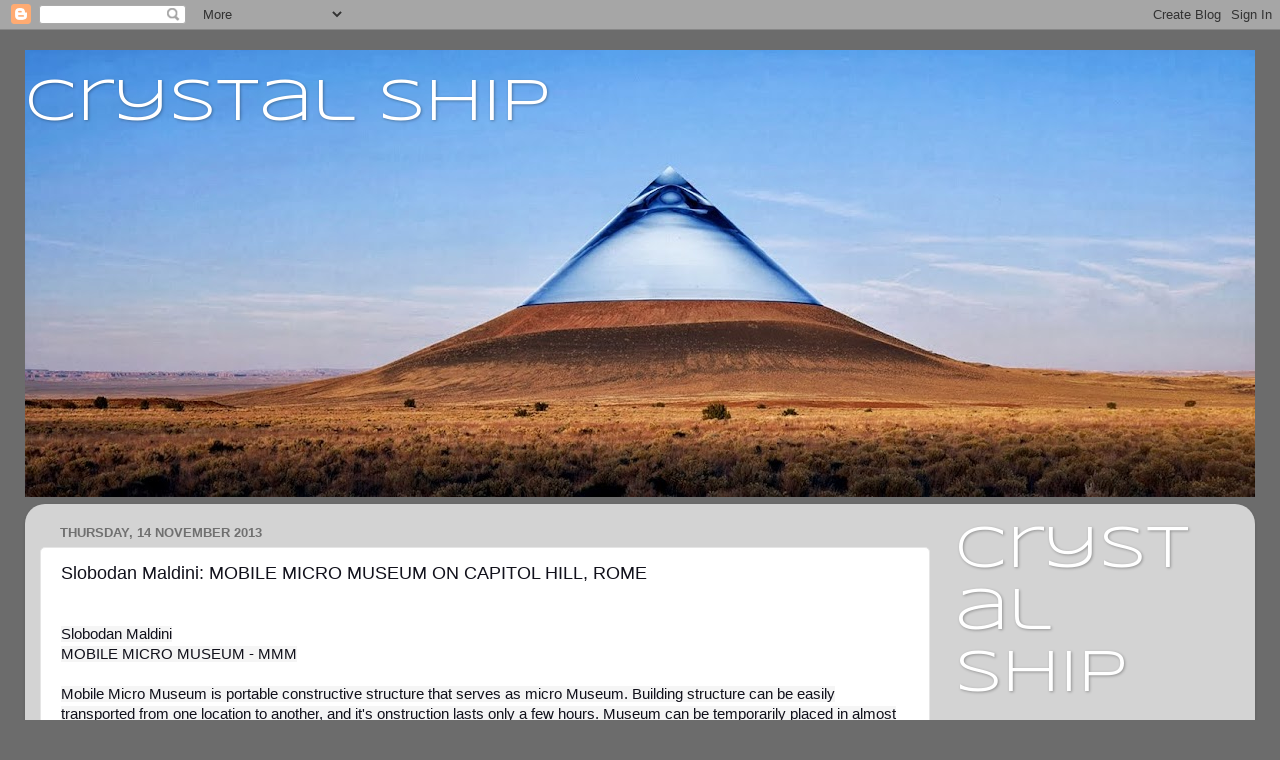

--- FILE ---
content_type: text/html; charset=UTF-8
request_url: https://crystalshipghosts.blogspot.com/2013/11/slobodan-maldini-mobile-micro-museum-on.html
body_size: 14313
content:
<!DOCTYPE html>
<html class='v2' dir='ltr' lang='en-GB'>
<head>
<link href='https://www.blogger.com/static/v1/widgets/335934321-css_bundle_v2.css' rel='stylesheet' type='text/css'/>
<meta content='width=1100' name='viewport'/>
<meta content='text/html; charset=UTF-8' http-equiv='Content-Type'/>
<meta content='blogger' name='generator'/>
<link href='https://crystalshipghosts.blogspot.com/favicon.ico' rel='icon' type='image/x-icon'/>
<link href='http://crystalshipghosts.blogspot.com/2013/11/slobodan-maldini-mobile-micro-museum-on.html' rel='canonical'/>
<link rel="alternate" type="application/atom+xml" title="                       Crystal Ship - Atom" href="https://crystalshipghosts.blogspot.com/feeds/posts/default" />
<link rel="alternate" type="application/rss+xml" title="                       Crystal Ship - RSS" href="https://crystalshipghosts.blogspot.com/feeds/posts/default?alt=rss" />
<link rel="service.post" type="application/atom+xml" title="                       Crystal Ship - Atom" href="https://www.blogger.com/feeds/4449302458764378583/posts/default" />

<link rel="alternate" type="application/atom+xml" title="                       Crystal Ship - Atom" href="https://crystalshipghosts.blogspot.com/feeds/6878697463664281407/comments/default" />
<!--Can't find substitution for tag [blog.ieCssRetrofitLinks]-->
<link href='https://blogger.googleusercontent.com/img/b/R29vZ2xl/AVvXsEjKUOAdtQcTY-Qbj-4L5pq9Q6RWdA-9CItQOC_wEYTVVCQwWH4YNkLO_A4eS6jaWFgFoB8I9sZwYMQiXTu40jQ1qSRjAleC3ywT76adBexHq0KBiPfK7suShdO_RCGM1h0lJaETTW2nZO_2/s320/00+naslov+za+internet.jpg' rel='image_src'/>
<meta content='http://crystalshipghosts.blogspot.com/2013/11/slobodan-maldini-mobile-micro-museum-on.html' property='og:url'/>
<meta content='Slobodan Maldini: MOBILE MICRO MUSEUM ON CAPITOL HILL, ROME' property='og:title'/>
<meta content='  Slobodan Maldini   MOBILE   MICRO   MUSEUM - MMM     Mobile   Micro   Museum   is portable constructive   structure that   serves as   mic...' property='og:description'/>
<meta content='https://blogger.googleusercontent.com/img/b/R29vZ2xl/AVvXsEjKUOAdtQcTY-Qbj-4L5pq9Q6RWdA-9CItQOC_wEYTVVCQwWH4YNkLO_A4eS6jaWFgFoB8I9sZwYMQiXTu40jQ1qSRjAleC3ywT76adBexHq0KBiPfK7suShdO_RCGM1h0lJaETTW2nZO_2/w1200-h630-p-k-no-nu/00+naslov+za+internet.jpg' property='og:image'/>
<title>                       Crystal Ship: Slobodan Maldini: MOBILE MICRO MUSEUM ON CAPITOL HILL, ROME</title>
<style type='text/css'>@font-face{font-family:'Syncopate';font-style:normal;font-weight:400;font-display:swap;src:url(//fonts.gstatic.com/s/syncopate/v24/pe0sMIuPIYBCpEV5eFdCC_e_Kdxic2wp.woff2)format('woff2');unicode-range:U+0100-02BA,U+02BD-02C5,U+02C7-02CC,U+02CE-02D7,U+02DD-02FF,U+0304,U+0308,U+0329,U+1D00-1DBF,U+1E00-1E9F,U+1EF2-1EFF,U+2020,U+20A0-20AB,U+20AD-20C0,U+2113,U+2C60-2C7F,U+A720-A7FF;}@font-face{font-family:'Syncopate';font-style:normal;font-weight:400;font-display:swap;src:url(//fonts.gstatic.com/s/syncopate/v24/pe0sMIuPIYBCpEV5eFdCBfe_Kdxicw.woff2)format('woff2');unicode-range:U+0000-00FF,U+0131,U+0152-0153,U+02BB-02BC,U+02C6,U+02DA,U+02DC,U+0304,U+0308,U+0329,U+2000-206F,U+20AC,U+2122,U+2191,U+2193,U+2212,U+2215,U+FEFF,U+FFFD;}</style>
<style id='page-skin-1' type='text/css'><!--
/*-----------------------------------------------
Blogger Template Style
Name:     Picture Window
Designer: Blogger
URL:      www.blogger.com
----------------------------------------------- */
/* Content
----------------------------------------------- */
body {
font: normal normal 15px Arial, Tahoma, Helvetica, FreeSans, sans-serif;
color: #11111b;
background: #6c6c6c none no-repeat scroll center center;
}
html body .region-inner {
min-width: 0;
max-width: 100%;
width: auto;
}
.content-outer {
font-size: 90%;
}
a:link {
text-decoration:none;
color: #4784c1;
}
a:visited {
text-decoration:none;
color: #7ea9d4;
}
a:hover {
text-decoration:underline;
color: #53b7ff;
}
.content-outer {
background: transparent none repeat scroll top left;
-moz-border-radius: 0;
-webkit-border-radius: 0;
-goog-ms-border-radius: 0;
border-radius: 0;
-moz-box-shadow: 0 0 0 rgba(0, 0, 0, .15);
-webkit-box-shadow: 0 0 0 rgba(0, 0, 0, .15);
-goog-ms-box-shadow: 0 0 0 rgba(0, 0, 0, .15);
box-shadow: 0 0 0 rgba(0, 0, 0, .15);
margin: 20px auto;
}
.content-inner {
padding: 0;
}
/* Header
----------------------------------------------- */
.header-outer {
background: transparent none repeat-x scroll top left;
_background-image: none;
color: #ffffff;
-moz-border-radius: 0;
-webkit-border-radius: 0;
-goog-ms-border-radius: 0;
border-radius: 0;
}
.Header img, .Header #header-inner {
-moz-border-radius: 0;
-webkit-border-radius: 0;
-goog-ms-border-radius: 0;
border-radius: 0;
}
.header-inner .Header .titlewrapper,
.header-inner .Header .descriptionwrapper {
padding-left: 0;
padding-right: 0;
}
.Header h1 {
font: normal normal 60px Syncopate;
text-shadow: 1px 1px 3px rgba(0, 0, 0, 0.3);
}
.Header h1 a {
color: #ffffff;
}
.Header .description {
font-size: 130%;
}
/* Tabs
----------------------------------------------- */
.tabs-inner {
margin: .5em 20px 0;
padding: 0;
}
.tabs-inner .section {
margin: 0;
}
.tabs-inner .widget ul {
padding: 0;
background: transparent none repeat scroll bottom;
-moz-border-radius: 0;
-webkit-border-radius: 0;
-goog-ms-border-radius: 0;
border-radius: 0;
}
.tabs-inner .widget li {
border: none;
}
.tabs-inner .widget li a {
display: inline-block;
padding: .5em 1em;
margin-right: .25em;
color: #ffffff;
font: normal normal 15px Arial, Tahoma, Helvetica, FreeSans, sans-serif;
-moz-border-radius: 10px 10px 0 0;
-webkit-border-top-left-radius: 10px;
-webkit-border-top-right-radius: 10px;
-goog-ms-border-radius: 10px 10px 0 0;
border-radius: 10px 10px 0 0;
background: transparent url(https://resources.blogblog.com/blogblog/data/1kt/transparent/black50.png) repeat scroll top left;
border-right: 1px solid transparent;
}
.tabs-inner .widget li:first-child a {
padding-left: 1.25em;
-moz-border-radius-topleft: 10px;
-moz-border-radius-bottomleft: 0;
-webkit-border-top-left-radius: 10px;
-webkit-border-bottom-left-radius: 0;
-goog-ms-border-top-left-radius: 10px;
-goog-ms-border-bottom-left-radius: 0;
border-top-left-radius: 10px;
border-bottom-left-radius: 0;
}
.tabs-inner .widget li.selected a,
.tabs-inner .widget li a:hover {
position: relative;
z-index: 1;
background: transparent url(https://resources.blogblog.com/blogblog/data/1kt/transparent/white80.png) repeat scroll bottom;
color: #4784c1;
-moz-box-shadow: 0 0 3px rgba(0, 0, 0, .15);
-webkit-box-shadow: 0 0 3px rgba(0, 0, 0, .15);
-goog-ms-box-shadow: 0 0 3px rgba(0, 0, 0, .15);
box-shadow: 0 0 3px rgba(0, 0, 0, .15);
}
/* Headings
----------------------------------------------- */
h2 {
font: bold normal 13px Arial, Tahoma, Helvetica, FreeSans, sans-serif;
text-transform: uppercase;
color: #9c9c9c;
margin: .5em 0;
}
/* Main
----------------------------------------------- */
.main-outer {
background: transparent url(https://resources.blogblog.com/blogblog/data/1kt/transparent/white80.png) repeat scroll top left;
-moz-border-radius: 20px 20px 0 0;
-webkit-border-top-left-radius: 20px;
-webkit-border-top-right-radius: 20px;
-webkit-border-bottom-left-radius: 0;
-webkit-border-bottom-right-radius: 0;
-goog-ms-border-radius: 20px 20px 0 0;
border-radius: 20px 20px 0 0;
-moz-box-shadow: 0 1px 3px rgba(0, 0, 0, .15);
-webkit-box-shadow: 0 1px 3px rgba(0, 0, 0, .15);
-goog-ms-box-shadow: 0 1px 3px rgba(0, 0, 0, .15);
box-shadow: 0 1px 3px rgba(0, 0, 0, .15);
}
.main-inner {
padding: 15px 20px 20px;
}
.main-inner .column-center-inner {
padding: 0 0;
}
.main-inner .column-left-inner {
padding-left: 0;
}
.main-inner .column-right-inner {
padding-right: 0;
}
/* Posts
----------------------------------------------- */
h3.post-title {
margin: 0;
font: normal normal 18px Arial, Tahoma, Helvetica, FreeSans, sans-serif;
}
.comments h4 {
margin: 1em 0 0;
font: normal normal 18px Arial, Tahoma, Helvetica, FreeSans, sans-serif;
}
.date-header span {
color: #707070;
}
.post-outer {
background-color: #ffffff;
border: solid 1px #e5e5e5;
-moz-border-radius: 5px;
-webkit-border-radius: 5px;
border-radius: 5px;
-goog-ms-border-radius: 5px;
padding: 15px 20px;
margin: 0 -20px 20px;
}
.post-body {
line-height: 1.4;
font-size: 110%;
position: relative;
}
.post-header {
margin: 0 0 1.5em;
color: #a9a9a9;
line-height: 1.6;
}
.post-footer {
margin: .5em 0 0;
color: #a9a9a9;
line-height: 1.6;
}
#blog-pager {
font-size: 140%
}
#comments .comment-author {
padding-top: 1.5em;
border-top: dashed 1px #ccc;
border-top: dashed 1px rgba(128, 128, 128, .5);
background-position: 0 1.5em;
}
#comments .comment-author:first-child {
padding-top: 0;
border-top: none;
}
.avatar-image-container {
margin: .2em 0 0;
}
/* Comments
----------------------------------------------- */
.comments .comments-content .icon.blog-author {
background-repeat: no-repeat;
background-image: url([data-uri]);
}
.comments .comments-content .loadmore a {
border-top: 1px solid #53b7ff;
border-bottom: 1px solid #53b7ff;
}
.comments .continue {
border-top: 2px solid #53b7ff;
}
/* Widgets
----------------------------------------------- */
.widget ul, .widget #ArchiveList ul.flat {
padding: 0;
list-style: none;
}
.widget ul li, .widget #ArchiveList ul.flat li {
border-top: dashed 1px #ccc;
border-top: dashed 1px rgba(128, 128, 128, .5);
}
.widget ul li:first-child, .widget #ArchiveList ul.flat li:first-child {
border-top: none;
}
.widget .post-body ul {
list-style: disc;
}
.widget .post-body ul li {
border: none;
}
/* Footer
----------------------------------------------- */
.footer-outer {
color:#d5d5d5;
background: transparent url(https://resources.blogblog.com/blogblog/data/1kt/transparent/black50.png) repeat scroll top left;
-moz-border-radius: 0 0 20px 20px;
-webkit-border-top-left-radius: 0;
-webkit-border-top-right-radius: 0;
-webkit-border-bottom-left-radius: 20px;
-webkit-border-bottom-right-radius: 20px;
-goog-ms-border-radius: 0 0 20px 20px;
border-radius: 0 0 20px 20px;
-moz-box-shadow: 0 1px 3px rgba(0, 0, 0, .15);
-webkit-box-shadow: 0 1px 3px rgba(0, 0, 0, .15);
-goog-ms-box-shadow: 0 1px 3px rgba(0, 0, 0, .15);
box-shadow: 0 1px 3px rgba(0, 0, 0, .15);
}
.footer-inner {
padding: 10px 20px 20px;
}
.footer-outer a {
color: #abd5f1;
}
.footer-outer a:visited {
color: #8db7f0;
}
.footer-outer a:hover {
color: #53b7ff;
}
.footer-outer .widget h2 {
color: #b7b7b7;
}
/* Mobile
----------------------------------------------- */
html body.mobile {
height: auto;
}
html body.mobile {
min-height: 480px;
background-size: 100% auto;
}
.mobile .body-fauxcolumn-outer {
background: transparent none repeat scroll top left;
}
html .mobile .mobile-date-outer, html .mobile .blog-pager {
border-bottom: none;
background: transparent url(https://resources.blogblog.com/blogblog/data/1kt/transparent/white80.png) repeat scroll top left;
margin-bottom: 10px;
}
.mobile .date-outer {
background: transparent url(https://resources.blogblog.com/blogblog/data/1kt/transparent/white80.png) repeat scroll top left;
}
.mobile .header-outer, .mobile .main-outer,
.mobile .post-outer, .mobile .footer-outer {
-moz-border-radius: 0;
-webkit-border-radius: 0;
-goog-ms-border-radius: 0;
border-radius: 0;
}
.mobile .content-outer,
.mobile .main-outer,
.mobile .post-outer {
background: inherit;
border: none;
}
.mobile .content-outer {
font-size: 100%;
}
.mobile-link-button {
background-color: #4784c1;
}
.mobile-link-button a:link, .mobile-link-button a:visited {
color: #ffffff;
}
.mobile-index-contents {
color: #11111b;
}
.mobile .tabs-inner .PageList .widget-content {
background: transparent url(https://resources.blogblog.com/blogblog/data/1kt/transparent/white80.png) repeat scroll bottom;
color: #4784c1;
}
.mobile .tabs-inner .PageList .widget-content .pagelist-arrow {
border-left: 1px solid transparent;
}

--></style>
<style id='template-skin-1' type='text/css'><!--
body {
min-width: 1230px;
}
.content-outer, .content-fauxcolumn-outer, .region-inner {
min-width: 1230px;
max-width: 1230px;
_width: 1230px;
}
.main-inner .columns {
padding-left: 0;
padding-right: 310px;
}
.main-inner .fauxcolumn-center-outer {
left: 0;
right: 310px;
/* IE6 does not respect left and right together */
_width: expression(this.parentNode.offsetWidth -
parseInt("0") -
parseInt("310px") + 'px');
}
.main-inner .fauxcolumn-left-outer {
width: 0;
}
.main-inner .fauxcolumn-right-outer {
width: 310px;
}
.main-inner .column-left-outer {
width: 0;
right: 100%;
margin-left: -0;
}
.main-inner .column-right-outer {
width: 310px;
margin-right: -310px;
}
#layout {
min-width: 0;
}
#layout .content-outer {
min-width: 0;
width: 800px;
}
#layout .region-inner {
min-width: 0;
width: auto;
}
body#layout div.add_widget {
padding: 8px;
}
body#layout div.add_widget a {
margin-left: 32px;
}
--></style>
<link href='https://www.blogger.com/dyn-css/authorization.css?targetBlogID=4449302458764378583&amp;zx=e907ade5-f4de-4b75-97c9-9b136ac3f2ac' media='none' onload='if(media!=&#39;all&#39;)media=&#39;all&#39;' rel='stylesheet'/><noscript><link href='https://www.blogger.com/dyn-css/authorization.css?targetBlogID=4449302458764378583&amp;zx=e907ade5-f4de-4b75-97c9-9b136ac3f2ac' rel='stylesheet'/></noscript>
<meta name='google-adsense-platform-account' content='ca-host-pub-1556223355139109'/>
<meta name='google-adsense-platform-domain' content='blogspot.com'/>

</head>
<body class='loading variant-open'>
<div class='navbar section' id='navbar' name='Navbar'><div class='widget Navbar' data-version='1' id='Navbar2'><script type="text/javascript">
    function setAttributeOnload(object, attribute, val) {
      if(window.addEventListener) {
        window.addEventListener('load',
          function(){ object[attribute] = val; }, false);
      } else {
        window.attachEvent('onload', function(){ object[attribute] = val; });
      }
    }
  </script>
<div id="navbar-iframe-container"></div>
<script type="text/javascript" src="https://apis.google.com/js/platform.js"></script>
<script type="text/javascript">
      gapi.load("gapi.iframes:gapi.iframes.style.bubble", function() {
        if (gapi.iframes && gapi.iframes.getContext) {
          gapi.iframes.getContext().openChild({
              url: 'https://www.blogger.com/navbar/4449302458764378583?po\x3d6878697463664281407\x26origin\x3dhttps://crystalshipghosts.blogspot.com',
              where: document.getElementById("navbar-iframe-container"),
              id: "navbar-iframe"
          });
        }
      });
    </script><script type="text/javascript">
(function() {
var script = document.createElement('script');
script.type = 'text/javascript';
script.src = '//pagead2.googlesyndication.com/pagead/js/google_top_exp.js';
var head = document.getElementsByTagName('head')[0];
if (head) {
head.appendChild(script);
}})();
</script>
</div></div>
<div class='body-fauxcolumns'>
<div class='fauxcolumn-outer body-fauxcolumn-outer'>
<div class='cap-top'>
<div class='cap-left'></div>
<div class='cap-right'></div>
</div>
<div class='fauxborder-left'>
<div class='fauxborder-right'></div>
<div class='fauxcolumn-inner'>
</div>
</div>
<div class='cap-bottom'>
<div class='cap-left'></div>
<div class='cap-right'></div>
</div>
</div>
</div>
<div class='content'>
<div class='content-fauxcolumns'>
<div class='fauxcolumn-outer content-fauxcolumn-outer'>
<div class='cap-top'>
<div class='cap-left'></div>
<div class='cap-right'></div>
</div>
<div class='fauxborder-left'>
<div class='fauxborder-right'></div>
<div class='fauxcolumn-inner'>
</div>
</div>
<div class='cap-bottom'>
<div class='cap-left'></div>
<div class='cap-right'></div>
</div>
</div>
</div>
<div class='content-outer'>
<div class='content-cap-top cap-top'>
<div class='cap-left'></div>
<div class='cap-right'></div>
</div>
<div class='fauxborder-left content-fauxborder-left'>
<div class='fauxborder-right content-fauxborder-right'></div>
<div class='content-inner'>
<header>
<div class='header-outer'>
<div class='header-cap-top cap-top'>
<div class='cap-left'></div>
<div class='cap-right'></div>
</div>
<div class='fauxborder-left header-fauxborder-left'>
<div class='fauxborder-right header-fauxborder-right'></div>
<div class='region-inner header-inner'>
<div class='header section' id='header' name='Header'><div class='widget Header' data-version='1' id='Header2'>
<div id='header-inner' style='background-image: url("https://blogger.googleusercontent.com/img/b/R29vZ2xl/AVvXsEhgmKt7IvRNlS4LumiO7KSihUlK2V6u5KEuvwUdFHcPOW2MZNr3HomeOrqCciKxBvqgvrVPs68PK3duzoXG0o7K4EtiaNDjRpalhpqOVOI11_jygQk-aar6o231WOQ5MkIxP2IE-q3_FH-d/s1230/Crystal+cup+over+Roden+crater2.jpg"); background-position: left; width: 1230px; min-height: 447px; _height: 447px; background-repeat: no-repeat; '>
<div class='titlewrapper' style='background: transparent'>
<h1 class='title' style='background: transparent; border-width: 0px'>
<a href='https://crystalshipghosts.blogspot.com/'>
                       Crystal Ship
</a>
</h1>
</div>
<div class='descriptionwrapper'>
<p class='description'><span>
</span></p>
</div>
</div>
</div></div>
</div>
</div>
<div class='header-cap-bottom cap-bottom'>
<div class='cap-left'></div>
<div class='cap-right'></div>
</div>
</div>
</header>
<div class='tabs-outer'>
<div class='tabs-cap-top cap-top'>
<div class='cap-left'></div>
<div class='cap-right'></div>
</div>
<div class='fauxborder-left tabs-fauxborder-left'>
<div class='fauxborder-right tabs-fauxborder-right'></div>
<div class='region-inner tabs-inner'>
<div class='tabs no-items section' id='crosscol' name='Cross-column'></div>
<div class='tabs no-items section' id='crosscol-overflow' name='Cross-Column 2'></div>
</div>
</div>
<div class='tabs-cap-bottom cap-bottom'>
<div class='cap-left'></div>
<div class='cap-right'></div>
</div>
</div>
<div class='main-outer'>
<div class='main-cap-top cap-top'>
<div class='cap-left'></div>
<div class='cap-right'></div>
</div>
<div class='fauxborder-left main-fauxborder-left'>
<div class='fauxborder-right main-fauxborder-right'></div>
<div class='region-inner main-inner'>
<div class='columns fauxcolumns'>
<div class='fauxcolumn-outer fauxcolumn-center-outer'>
<div class='cap-top'>
<div class='cap-left'></div>
<div class='cap-right'></div>
</div>
<div class='fauxborder-left'>
<div class='fauxborder-right'></div>
<div class='fauxcolumn-inner'>
</div>
</div>
<div class='cap-bottom'>
<div class='cap-left'></div>
<div class='cap-right'></div>
</div>
</div>
<div class='fauxcolumn-outer fauxcolumn-left-outer'>
<div class='cap-top'>
<div class='cap-left'></div>
<div class='cap-right'></div>
</div>
<div class='fauxborder-left'>
<div class='fauxborder-right'></div>
<div class='fauxcolumn-inner'>
</div>
</div>
<div class='cap-bottom'>
<div class='cap-left'></div>
<div class='cap-right'></div>
</div>
</div>
<div class='fauxcolumn-outer fauxcolumn-right-outer'>
<div class='cap-top'>
<div class='cap-left'></div>
<div class='cap-right'></div>
</div>
<div class='fauxborder-left'>
<div class='fauxborder-right'></div>
<div class='fauxcolumn-inner'>
</div>
</div>
<div class='cap-bottom'>
<div class='cap-left'></div>
<div class='cap-right'></div>
</div>
</div>
<!-- corrects IE6 width calculation -->
<div class='columns-inner'>
<div class='column-center-outer'>
<div class='column-center-inner'>
<div class='main section' id='main' name='Main'><div class='widget Blog' data-version='1' id='Blog1'>
<div class='blog-posts hfeed'>

          <div class="date-outer">
        
<h2 class='date-header'><span>Thursday, 14 November 2013</span></h2>

          <div class="date-posts">
        
<div class='post-outer'>
<div class='post hentry uncustomized-post-template' itemprop='blogPost' itemscope='itemscope' itemtype='http://schema.org/BlogPosting'>
<meta content='https://blogger.googleusercontent.com/img/b/R29vZ2xl/AVvXsEjKUOAdtQcTY-Qbj-4L5pq9Q6RWdA-9CItQOC_wEYTVVCQwWH4YNkLO_A4eS6jaWFgFoB8I9sZwYMQiXTu40jQ1qSRjAleC3ywT76adBexHq0KBiPfK7suShdO_RCGM1h0lJaETTW2nZO_2/s320/00+naslov+za+internet.jpg' itemprop='image_url'/>
<meta content='4449302458764378583' itemprop='blogId'/>
<meta content='6878697463664281407' itemprop='postId'/>
<a name='6878697463664281407'></a>
<h3 class='post-title entry-title' itemprop='name'>
Slobodan Maldini: MOBILE MICRO MUSEUM ON CAPITOL HILL, ROME
</h3>
<div class='post-header'>
<div class='post-header-line-1'></div>
</div>
<div class='post-body entry-content' id='post-body-6878697463664281407' itemprop='description articleBody'>
<br />
<div class="MsoNoSpacing">
<span class="hps"><span style="background: whitesmoke; mso-bidi-font-size: 10.0pt;"><span style="font-family: Arial, Helvetica, sans-serif;">Slobodan Maldini<o:p></o:p></span></span></span></div>
<div class="MsoNoSpacing">
<span style="font-family: Arial, Helvetica, sans-serif;"><span class="hps"><span style="background: whitesmoke; mso-bidi-font-size: 10.0pt;">MOBILE</span></span><span class="apple-converted-space"><span style="background: whitesmoke; mso-bidi-font-size: 10.0pt;">&nbsp;</span></span><span class="hps"><span style="background: whitesmoke; mso-bidi-font-size: 10.0pt;">MICRO</span></span><span class="apple-converted-space"><span style="background: whitesmoke; mso-bidi-font-size: 10.0pt;">&nbsp;</span></span><span class="hps"><span style="background: whitesmoke; mso-bidi-font-size: 10.0pt;">MUSEUM - MMM</span></span><br />
<!--[if !supportLineBreakNewLine]--><br />
<!--[endif]--><span class="hps"><span style="background: whitesmoke;"><o:p></o:p></span></span></span></div>
<div class="MsoNoSpacing">
<span style="font-family: Arial, Helvetica, sans-serif;"><span class="hps"><span style="background: whitesmoke; mso-bidi-font-size: 10.0pt;">Mobile</span></span><span class="apple-converted-space"><span style="background: whitesmoke; mso-bidi-font-size: 10.0pt;">&nbsp;</span></span><span class="hps"><span style="background: whitesmoke; mso-bidi-font-size: 10.0pt;">Micro</span></span><span class="apple-converted-space"><span style="background: whitesmoke; mso-bidi-font-size: 10.0pt;">&nbsp;</span></span><span class="hps"><span style="background: whitesmoke; mso-bidi-font-size: 10.0pt;">Museum</span></span><span class="apple-converted-space"><span style="background: whitesmoke; mso-bidi-font-size: 10.0pt;">&nbsp;</span></span><span class="hps"><span style="background: whitesmoke; mso-bidi-font-size: 10.0pt;">is portable constructive</span></span><span class="apple-converted-space"><span style="background: whitesmoke; mso-bidi-font-size: 10.0pt;">&nbsp;</span></span><span class="hps"><span style="background: whitesmoke; mso-bidi-font-size: 10.0pt;">structure that</span></span><span class="apple-converted-space"><span style="background: whitesmoke; mso-bidi-font-size: 10.0pt;">&nbsp;</span></span><span class="hps"><span style="background: whitesmoke; mso-bidi-font-size: 10.0pt;">serves as</span></span><span class="apple-converted-space"><span style="background: whitesmoke; mso-bidi-font-size: 10.0pt;">&nbsp;</span></span><span class="hps"><span style="background: whitesmoke; mso-bidi-font-size: 10.0pt;">micro Museum. Building structure can be</span></span><span class="apple-converted-space"><span style="background: whitesmoke; mso-bidi-font-size: 10.0pt;">&nbsp;</span></span><span class="hps"><span style="background: whitesmoke; mso-bidi-font-size: 10.0pt;">easily transported</span></span><span class="apple-converted-space"><span style="background: whitesmoke; mso-bidi-font-size: 10.0pt;">&nbsp;</span></span><span class="hps"><span style="background: whitesmoke; mso-bidi-font-size: 10.0pt;">from</span></span><span class="apple-converted-space"><span style="background: whitesmoke; mso-bidi-font-size: 10.0pt;">&nbsp;</span></span><span class="hps"><span style="background: whitesmoke; mso-bidi-font-size: 10.0pt;">one location to another</span></span><span style="background: whitesmoke; mso-bidi-font-size: 10.0pt;">, and it's<span class="hps"> onstruction lasts</span><span class="apple-converted-space">&nbsp;only
</span><span class="hps">a few hours.</span><span class="apple-converted-space">&nbsp;</span><span class="hps">Museum can be</span><span class="apple-converted-space">&nbsp;</span><span class="hps">temporarily</span><span class="apple-converted-space">&nbsp;</span><span class="hps">placed</span><span class="apple-converted-space">&nbsp;</span><span class="hps">in</span><span class="apple-converted-space">&nbsp;</span><span class="hps">almost any</span><span class="apple-converted-space">&nbsp;</span><span class="hps">location</span>:<span class="apple-converted-space">&nbsp;on the </span><span class="hps">city squares</span>,<span class="apple-converted-space">&nbsp;in </span><span class="hps">natural environment</span>,<span class="apple-converted-space">&nbsp;</span><span class="hps"> even</span><span class="apple-converted-space">&nbsp;on </span><span class="hps">the</span><span class="apple-converted-space">&nbsp;</span><span class="hps">water surface.</span><span class="apple-converted-space">&nbsp;</span><span class="hps">Mobile</span><span class="apple-converted-space">&nbsp;</span><span class="hps">Micro</span><span class="apple-converted-space">&nbsp;</span><span class="hps">Museum is multifunctional</span>: it contains<span class="apple-converted-space">&nbsp;</span><span class="hps">the works of modern</span><span class="apple-converted-space">&nbsp;</span><span class="hps">art,</span><span class="apple-converted-space">&nbsp;</span><span class="hps">also can be a</span><span class="apple-converted-space">&nbsp;</span><span class="hps">gallery or</span><span class="apple-converted-space">&nbsp;</span><span class="hps">is</span><span class="apple-converted-space">&nbsp;</span><span class="hps">small</span><span class="apple-converted-space"> conference room</span><span class="hps">.The first
mobile</span><span class="apple-converted-space">&nbsp;</span><span class="hps">micro</span><span class="apple-converted-space">&nbsp;</span><span class="hps">museum</span><span class="apple-converted-space">&nbsp;</span><span class="hps">will be set up</span><span class="apple-converted-space">&nbsp;</span><span class="hps">in Rome</span>,<span class="apple-converted-space">&nbsp;</span><span class="hps">on the Capitol</span>.</span>
</span></div>
<div class="MsoNoSpacing">
<br /></div>
<div class="MsoNoSpacing">
<span style="font-family: Arial, Helvetica, sans-serif;">Slobodan Maldini</span></div>
<div class="MsoNoSpacing">
<span style="font-family: Arial, Helvetica, sans-serif;">MOBILNI MIKRO MUZEJ - MMM</span></div>
<div class="MsoNoSpacing">
<br /></div>
<div class="MsoNoSpacing">
<span lang="DE"><span style="font-family: Arial, Helvetica, sans-serif;">Mobilni mikro
muzej je prenosiva konstruktivna struktura koja ima funkciju mikro muzeja. Strukturu
građevine moguće je lako preneti sa jedne na drugu lokaciju, a njeno podizanje
traje samo nekoliko sati. Muzej je moguće privremeno postaviti na skoro svaku
lokaciju: na gradske trgove, u prirodno okruženje, pa čak i na vodene površine.
Mobilni mikro muzej je multifunkcionalan: sadrži dela moderne umetnosti, ima
galeriju ili je to mikro sala za skupove. Prvi mobilni mikro muzej biće
postavljen u Rimu, na Kapitolu.</span><o:p></o:p></span></div>
<div class="MsoNoSpacing">
<span lang="DE"><span style="font-family: Arial, Helvetica, sans-serif;"><br /></span></span></div>
<div class="separator" style="clear: both; text-align: center;">
<a href="https://blogger.googleusercontent.com/img/b/R29vZ2xl/AVvXsEjKUOAdtQcTY-Qbj-4L5pq9Q6RWdA-9CItQOC_wEYTVVCQwWH4YNkLO_A4eS6jaWFgFoB8I9sZwYMQiXTu40jQ1qSRjAleC3ywT76adBexHq0KBiPfK7suShdO_RCGM1h0lJaETTW2nZO_2/s1600/00+naslov+za+internet.jpg" imageanchor="1" style="margin-left: 1em; margin-right: 1em;"><img border="0" height="320" src="https://blogger.googleusercontent.com/img/b/R29vZ2xl/AVvXsEjKUOAdtQcTY-Qbj-4L5pq9Q6RWdA-9CItQOC_wEYTVVCQwWH4YNkLO_A4eS6jaWFgFoB8I9sZwYMQiXTu40jQ1qSRjAleC3ywT76adBexHq0KBiPfK7suShdO_RCGM1h0lJaETTW2nZO_2/s320/00+naslov+za+internet.jpg" width="320" /></a></div>
<br />
<div class="separator" style="clear: both; text-align: center;">
<a href="https://blogger.googleusercontent.com/img/b/R29vZ2xl/AVvXsEhxtQDvFphPCC7B5L9aBnmVF4wVOA9TbOIuqH0Rhuvwr2K79jH5nB1xcxX9Gmfa9t4u1Mg0RI1ipbbkBvg1aJMQ6rv_s77GgrlM-_CPoIFkQeAT-LY3bDfxSuQXcEEp3Hnhb4qorH5qd97e/s1600/16+za+internet.jpg" imageanchor="1" style="margin-left: 1em; margin-right: 1em;"><img border="0" height="160" src="https://blogger.googleusercontent.com/img/b/R29vZ2xl/AVvXsEhxtQDvFphPCC7B5L9aBnmVF4wVOA9TbOIuqH0Rhuvwr2K79jH5nB1xcxX9Gmfa9t4u1Mg0RI1ipbbkBvg1aJMQ6rv_s77GgrlM-_CPoIFkQeAT-LY3bDfxSuQXcEEp3Hnhb4qorH5qd97e/s320/16+za+internet.jpg" width="320" /></a></div>
<br />
<div class="separator" style="clear: both; text-align: center;">
<a href="https://blogger.googleusercontent.com/img/b/R29vZ2xl/AVvXsEhEw9KbGVp1zR9J7tY3d4BgSwedN93MjrHOmvqGD8TR2rD3W7WjrAAFsH-rvO75efEtwKLYtHKe25erO3N9WK_pLyUWXqljqlpwi-IVuYcQsFn4JtVzkM4nQxVAG74aIMzUuL5DJM_NE696/s1600/17+za+internet.jpg" imageanchor="1" style="margin-left: 1em; margin-right: 1em;"><img border="0" height="160" src="https://blogger.googleusercontent.com/img/b/R29vZ2xl/AVvXsEhEw9KbGVp1zR9J7tY3d4BgSwedN93MjrHOmvqGD8TR2rD3W7WjrAAFsH-rvO75efEtwKLYtHKe25erO3N9WK_pLyUWXqljqlpwi-IVuYcQsFn4JtVzkM4nQxVAG74aIMzUuL5DJM_NE696/s320/17+za+internet.jpg" width="320" /></a></div>
<br />
<div class="separator" style="clear: both; text-align: center;">
<a href="https://blogger.googleusercontent.com/img/b/R29vZ2xl/AVvXsEjedGTh8UZ77j5ZMMO93r1EfncRLytEObyZ5XFjtXP7L2MrD3YRz9gSSxeWnuT5JiQ-bYC2zfeAgNA1dum3r8yUu_wG4zPAr51MceWnY4nGtOgBPvEKjG6751xNxa-jfHHUTYcLrixYUD2U/s1600/10+za+internet.jpg" imageanchor="1" style="margin-left: 1em; margin-right: 1em;"><img border="0" height="266" src="https://blogger.googleusercontent.com/img/b/R29vZ2xl/AVvXsEjedGTh8UZ77j5ZMMO93r1EfncRLytEObyZ5XFjtXP7L2MrD3YRz9gSSxeWnuT5JiQ-bYC2zfeAgNA1dum3r8yUu_wG4zPAr51MceWnY4nGtOgBPvEKjG6751xNxa-jfHHUTYcLrixYUD2U/s320/10+za+internet.jpg" width="320" /></a></div>
<br />
<div class="separator" style="clear: both; text-align: center;">
<a href="https://blogger.googleusercontent.com/img/b/R29vZ2xl/AVvXsEhG_hMTLUmvUkCtFg40zMy0YwGAMGZ6PrtrgyZ7mkB7pOXV7uDul4uqx9pMMzMhqyMmkRe1mssVQFd92joVSV1l11xPbUFEBdVUomrrwNG7V25JNtfUgCM8xXSgX0dRtpM0AQtoJXWNgEOH/s1600/3+za+internet.jpg" imageanchor="1" style="margin-left: 1em; margin-right: 1em;"><img border="0" height="266" src="https://blogger.googleusercontent.com/img/b/R29vZ2xl/AVvXsEhG_hMTLUmvUkCtFg40zMy0YwGAMGZ6PrtrgyZ7mkB7pOXV7uDul4uqx9pMMzMhqyMmkRe1mssVQFd92joVSV1l11xPbUFEBdVUomrrwNG7V25JNtfUgCM8xXSgX0dRtpM0AQtoJXWNgEOH/s320/3+za+internet.jpg" width="320" /></a></div>
<br />
<div class="separator" style="clear: both; text-align: center;">
<a href="https://blogger.googleusercontent.com/img/b/R29vZ2xl/AVvXsEhTh_YWt9QGC9gqdIIaGQu3Hi18o2eE2OP148epEu5ir20JaH-nDRY52NA3Of4hyphenhyphenmJMDWOzXdccmeu-l9MWkdNjcDSEBwQvNK6-4LmgoFTP_GKgwHX62SrR3qk3rXNZHzUW8lskryhUeQ8w/s1600/9+za+internet.jpg" imageanchor="1" style="margin-left: 1em; margin-right: 1em;"><img border="0" height="266" src="https://blogger.googleusercontent.com/img/b/R29vZ2xl/AVvXsEhTh_YWt9QGC9gqdIIaGQu3Hi18o2eE2OP148epEu5ir20JaH-nDRY52NA3Of4hyphenhyphenmJMDWOzXdccmeu-l9MWkdNjcDSEBwQvNK6-4LmgoFTP_GKgwHX62SrR3qk3rXNZHzUW8lskryhUeQ8w/s320/9+za+internet.jpg" width="320" /></a></div>
<br />
<div class="separator" style="clear: both; text-align: center;">
<a href="https://blogger.googleusercontent.com/img/b/R29vZ2xl/AVvXsEiODVpokuvG6hQbH1EeU8259wE31GqtqrVyMfr6Cstc1icK76rur8W1B7YVQnE4eu2aZRFbmoTv2QqTt0J-9wc1fgqn5Y5DXq5NIwYbKRhUYI2IFFAnVAcyiCRO9pw2vFD-KJwdzB8y-02Q/s1600/11+za+internet.jpg" imageanchor="1" style="margin-left: 1em; margin-right: 1em;"><img border="0" height="266" src="https://blogger.googleusercontent.com/img/b/R29vZ2xl/AVvXsEiODVpokuvG6hQbH1EeU8259wE31GqtqrVyMfr6Cstc1icK76rur8W1B7YVQnE4eu2aZRFbmoTv2QqTt0J-9wc1fgqn5Y5DXq5NIwYbKRhUYI2IFFAnVAcyiCRO9pw2vFD-KJwdzB8y-02Q/s320/11+za+internet.jpg" width="320" /></a></div>
<br />
<div class="separator" style="clear: both; text-align: center;">
<a href="https://blogger.googleusercontent.com/img/b/R29vZ2xl/AVvXsEhYdrunYsctJdGBYer2QvYPJIXKgca4shxJ-U3elx_b1DctS02z54BVxB5eQMdu_RzPgzWwKWLwk5tsw4SYGeGjRyjacnW13nKvjriEsCL2AFBoz2HPwVdcaqSgCN3X1omybv55f8kPXsj8/s1600/4za+internet.jpg" imageanchor="1" style="margin-left: 1em; margin-right: 1em;"><img border="0" height="266" src="https://blogger.googleusercontent.com/img/b/R29vZ2xl/AVvXsEhYdrunYsctJdGBYer2QvYPJIXKgca4shxJ-U3elx_b1DctS02z54BVxB5eQMdu_RzPgzWwKWLwk5tsw4SYGeGjRyjacnW13nKvjriEsCL2AFBoz2HPwVdcaqSgCN3X1omybv55f8kPXsj8/s320/4za+internet.jpg" width="320" /></a></div>
<br />
<div class="separator" style="clear: both; text-align: center;">
<a href="https://blogger.googleusercontent.com/img/b/R29vZ2xl/AVvXsEhcGcuP2T2496fByvBhZPhywhQFmVMylcvtOZuV2DV780NOSkAvA-j47yJHu6822fpBB0WJ1eTCXjpnBkHxf7KbX2swS0PzW2P0EpXTDAWeO2pCZJpUqnGn9sM11pul_ORG65O9iCj1fHRc/s1600/5+za+internet.jpg" imageanchor="1" style="margin-left: 1em; margin-right: 1em;"><img border="0" height="266" src="https://blogger.googleusercontent.com/img/b/R29vZ2xl/AVvXsEhcGcuP2T2496fByvBhZPhywhQFmVMylcvtOZuV2DV780NOSkAvA-j47yJHu6822fpBB0WJ1eTCXjpnBkHxf7KbX2swS0PzW2P0EpXTDAWeO2pCZJpUqnGn9sM11pul_ORG65O9iCj1fHRc/s320/5+za+internet.jpg" width="320" /></a></div>
<br />
<div class="separator" style="clear: both; text-align: center;">
<a href="https://blogger.googleusercontent.com/img/b/R29vZ2xl/AVvXsEjTY30iB5TOU6w5Exgysx6BFLfKTYlPbGafGb8FV1aGixC9gMkeYgUhhTPw82Ubw9t2EECUmzGlsJ1nb5f3BD4PU6oCAVktZbzOh4EZc-p5tjB1A3fUYhBkSQEiaMIUbXpXKfmUxHATBxDU/s1600/6+za+internet.jpg" imageanchor="1" style="margin-left: 1em; margin-right: 1em;"><img border="0" height="266" src="https://blogger.googleusercontent.com/img/b/R29vZ2xl/AVvXsEjTY30iB5TOU6w5Exgysx6BFLfKTYlPbGafGb8FV1aGixC9gMkeYgUhhTPw82Ubw9t2EECUmzGlsJ1nb5f3BD4PU6oCAVktZbzOh4EZc-p5tjB1A3fUYhBkSQEiaMIUbXpXKfmUxHATBxDU/s320/6+za+internet.jpg" width="320" /></a></div>
<br />
<div class="separator" style="clear: both; text-align: center;">
<a href="https://blogger.googleusercontent.com/img/b/R29vZ2xl/AVvXsEgh9cCw1WSPtNoBGGC6rdLJ11x-nv8TipSCbQkApyFIn_p6qG70ccqB2CfcugnYFDuSmyFOgGV6AlQC64BFmWDaplee_xBc5QlWFQVZs4H9g2nvAe9P_iNbGde2L3uEYIR-ns36nbB95oeq/s1600/7+za+internet.jpg" imageanchor="1" style="margin-left: 1em; margin-right: 1em;"><img border="0" height="266" src="https://blogger.googleusercontent.com/img/b/R29vZ2xl/AVvXsEgh9cCw1WSPtNoBGGC6rdLJ11x-nv8TipSCbQkApyFIn_p6qG70ccqB2CfcugnYFDuSmyFOgGV6AlQC64BFmWDaplee_xBc5QlWFQVZs4H9g2nvAe9P_iNbGde2L3uEYIR-ns36nbB95oeq/s320/7+za+internet.jpg" width="320" /></a></div>
<br />
<div class="separator" style="clear: both; text-align: center;">
<a href="https://blogger.googleusercontent.com/img/b/R29vZ2xl/AVvXsEi5KRtLPAOrppnYFrmVUCQqaA7qPwvt9LhPER_dpaOPoaUm-fdsIWnslCQ8jcdNa2oVL9tXd6Bw2J-KEVxr0yZBuER8tibUIMpzRX7Bb0NGl8Vi_dxHuW3PuIznnRwoTDtCCv8TYuUJp6Ft/s1600/8+za+internet.jpg" imageanchor="1" style="margin-left: 1em; margin-right: 1em;"><img border="0" height="266" src="https://blogger.googleusercontent.com/img/b/R29vZ2xl/AVvXsEi5KRtLPAOrppnYFrmVUCQqaA7qPwvt9LhPER_dpaOPoaUm-fdsIWnslCQ8jcdNa2oVL9tXd6Bw2J-KEVxr0yZBuER8tibUIMpzRX7Bb0NGl8Vi_dxHuW3PuIznnRwoTDtCCv8TYuUJp6Ft/s320/8+za+internet.jpg" width="320" /></a></div>
<br />
<div class="separator" style="clear: both; text-align: center;">
<a href="https://blogger.googleusercontent.com/img/b/R29vZ2xl/AVvXsEip5gZ8co4YZkwpV4qoq3gq8SskT9iH-szLJ30keGX9zwAogt50fDnacjS6XvLw0F1WwHSEh2N7tifejeYpvm2i13c82X65zH4ps5Fkhp_hhB57VAfkqeH3c5C1TpMIu4AkxGUDto7RFYxu/s1600/15+za+internet.jpg" imageanchor="1" style="margin-left: 1em; margin-right: 1em;"><img border="0" height="266" src="https://blogger.googleusercontent.com/img/b/R29vZ2xl/AVvXsEip5gZ8co4YZkwpV4qoq3gq8SskT9iH-szLJ30keGX9zwAogt50fDnacjS6XvLw0F1WwHSEh2N7tifejeYpvm2i13c82X65zH4ps5Fkhp_hhB57VAfkqeH3c5C1TpMIu4AkxGUDto7RFYxu/s320/15+za+internet.jpg" width="320" /></a></div>
<br />
<div class="separator" style="clear: both; text-align: center;">
<a href="https://blogger.googleusercontent.com/img/b/R29vZ2xl/AVvXsEg0j7SvbIgAmGcmRdTFMyYo5OaSr4HhUejZ0YeTm261l1iWPeGtb25GrbUHrDdYmZYZxSmGB7nwF2EyxAmrPIGy44ZMG3apfYG8IEGx0_qZ7B65rMgMAoISzOVDjSybWNJfYyYhGvtyB5XB/s1600/12+za+internet.jpg" imageanchor="1" style="margin-left: 1em; margin-right: 1em;"><img border="0" height="266" src="https://blogger.googleusercontent.com/img/b/R29vZ2xl/AVvXsEg0j7SvbIgAmGcmRdTFMyYo5OaSr4HhUejZ0YeTm261l1iWPeGtb25GrbUHrDdYmZYZxSmGB7nwF2EyxAmrPIGy44ZMG3apfYG8IEGx0_qZ7B65rMgMAoISzOVDjSybWNJfYyYhGvtyB5XB/s320/12+za+internet.jpg" width="320" /></a></div>
<br />
<div class="separator" style="clear: both; text-align: center;">
<a href="https://blogger.googleusercontent.com/img/b/R29vZ2xl/AVvXsEjisNLN033gh4g8ygubAHgHVCKtbu8bZMPYQg6lhcb2C8Ccs25UALnHd4ZqWQQCXNUwLI2qeXRwzxdBl_-e5tz6eo5I2NRuW4AKxW_ayrTqnSFrb6QPgkVV7nQCJ5Duz_JqPKiRm6FaZab9/s1600/13+za+internet.jpg" imageanchor="1" style="margin-left: 1em; margin-right: 1em;"><img border="0" height="266" src="https://blogger.googleusercontent.com/img/b/R29vZ2xl/AVvXsEjisNLN033gh4g8ygubAHgHVCKtbu8bZMPYQg6lhcb2C8Ccs25UALnHd4ZqWQQCXNUwLI2qeXRwzxdBl_-e5tz6eo5I2NRuW4AKxW_ayrTqnSFrb6QPgkVV7nQCJ5Duz_JqPKiRm6FaZab9/s320/13+za+internet.jpg" width="320" /></a></div>
<br />
<div class="separator" style="clear: both; text-align: center;">
<a href="https://blogger.googleusercontent.com/img/b/R29vZ2xl/AVvXsEjoZ6abYeZ4w9pX91yOUbUa_8QAVywGjYXB7nMhPOWJO38kYH_oVtrQU3BtAaECgeRUXxMutEFWhAEdKxAEp1IfQ6X1I-kwc8iriaji3wbjPH_e3Op9gEwvXE4gVPOPzQkgy3gsX6ehVKRm/s1600/14+za+internet.jpg" imageanchor="1" style="margin-left: 1em; margin-right: 1em;"><img border="0" height="266" src="https://blogger.googleusercontent.com/img/b/R29vZ2xl/AVvXsEjoZ6abYeZ4w9pX91yOUbUa_8QAVywGjYXB7nMhPOWJO38kYH_oVtrQU3BtAaECgeRUXxMutEFWhAEdKxAEp1IfQ6X1I-kwc8iriaji3wbjPH_e3Op9gEwvXE4gVPOPzQkgy3gsX6ehVKRm/s320/14+za+internet.jpg" width="320" /></a></div>
<br />
<div class="separator" style="clear: both; text-align: center;">
<a href="https://blogger.googleusercontent.com/img/b/R29vZ2xl/AVvXsEhWnItCR_ABlmH6UniNzqeQqRqGNkL_5h_7ZqLMXbN69J5x12HwVTCoW-bGJZGi8nSsjH9gttlt6ba5edpKiYk78uCWFJ0rOnwBLNPvbir359eiSsx2K5Uaqjhl6MXoKooWJLwfFfiL9zex/s1600/%C5%BE%C5%BE%C5%BE%C5%BE94393e09990be094b652352cd01971ec.jpg" imageanchor="1" style="margin-left: 1em; margin-right: 1em;"><img border="0" height="156" src="https://blogger.googleusercontent.com/img/b/R29vZ2xl/AVvXsEhWnItCR_ABlmH6UniNzqeQqRqGNkL_5h_7ZqLMXbN69J5x12HwVTCoW-bGJZGi8nSsjH9gttlt6ba5edpKiYk78uCWFJ0rOnwBLNPvbir359eiSsx2K5Uaqjhl6MXoKooWJLwfFfiL9zex/s320/%C5%BE%C5%BE%C5%BE%C5%BE94393e09990be094b652352cd01971ec.jpg" width="320" /></a></div>
<div class="MsoNoSpacing">
<span lang="DE"><span style="font-family: Arial, Helvetica, sans-serif;"><br /></span></span></div>
<div style='clear: both;'></div>
</div>
<div class='post-footer'>
<div class='post-footer-line post-footer-line-1'>
<span class='post-author vcard'>
Posted by
<span class='fn' itemprop='author' itemscope='itemscope' itemtype='http://schema.org/Person'>
<meta content='https://www.blogger.com/profile/13626418794365257894' itemprop='url'/>
<a class='g-profile' href='https://www.blogger.com/profile/13626418794365257894' rel='author' title='author profile'>
<span itemprop='name'>architect</span>
</a>
</span>
</span>
<span class='post-timestamp'>
at
<meta content='http://crystalshipghosts.blogspot.com/2013/11/slobodan-maldini-mobile-micro-museum-on.html' itemprop='url'/>
<a class='timestamp-link' href='https://crystalshipghosts.blogspot.com/2013/11/slobodan-maldini-mobile-micro-museum-on.html' rel='bookmark' title='permanent link'><abbr class='published' itemprop='datePublished' title='2013-11-14T17:21:00+01:00'>Thursday, November 14, 2013</abbr></a>
</span>
<span class='post-comment-link'>
</span>
<span class='post-icons'>
<span class='item-control blog-admin pid-60650863'>
<a href='https://www.blogger.com/post-edit.g?blogID=4449302458764378583&postID=6878697463664281407&from=pencil' title='Edit Post'>
<img alt='' class='icon-action' height='18' src='https://resources.blogblog.com/img/icon18_edit_allbkg.gif' width='18'/>
</a>
</span>
</span>
<div class='post-share-buttons goog-inline-block'>
<a class='goog-inline-block share-button sb-email' href='https://www.blogger.com/share-post.g?blogID=4449302458764378583&postID=6878697463664281407&target=email' target='_blank' title='Email This'><span class='share-button-link-text'>Email This</span></a><a class='goog-inline-block share-button sb-blog' href='https://www.blogger.com/share-post.g?blogID=4449302458764378583&postID=6878697463664281407&target=blog' onclick='window.open(this.href, "_blank", "height=270,width=475"); return false;' target='_blank' title='BlogThis!'><span class='share-button-link-text'>BlogThis!</span></a><a class='goog-inline-block share-button sb-twitter' href='https://www.blogger.com/share-post.g?blogID=4449302458764378583&postID=6878697463664281407&target=twitter' target='_blank' title='Share to X'><span class='share-button-link-text'>Share to X</span></a><a class='goog-inline-block share-button sb-facebook' href='https://www.blogger.com/share-post.g?blogID=4449302458764378583&postID=6878697463664281407&target=facebook' onclick='window.open(this.href, "_blank", "height=430,width=640"); return false;' target='_blank' title='Share to Facebook'><span class='share-button-link-text'>Share to Facebook</span></a><a class='goog-inline-block share-button sb-pinterest' href='https://www.blogger.com/share-post.g?blogID=4449302458764378583&postID=6878697463664281407&target=pinterest' target='_blank' title='Share to Pinterest'><span class='share-button-link-text'>Share to Pinterest</span></a>
</div>
</div>
<div class='post-footer-line post-footer-line-2'>
<span class='post-labels'>
</span>
</div>
<div class='post-footer-line post-footer-line-3'>
<span class='post-location'>
</span>
</div>
</div>
</div>
<div class='comments' id='comments'>
<a name='comments'></a>
<h4>No comments:</h4>
<div id='Blog1_comments-block-wrapper'>
<dl class='avatar-comment-indent' id='comments-block'>
</dl>
</div>
<p class='comment-footer'>
<div class='comment-form'>
<a name='comment-form'></a>
<h4 id='comment-post-message'>Post a Comment</h4>
<p>
</p>
<a href='https://www.blogger.com/comment/frame/4449302458764378583?po=6878697463664281407&hl=en-GB&saa=85391&origin=https://crystalshipghosts.blogspot.com' id='comment-editor-src'></a>
<iframe allowtransparency='true' class='blogger-iframe-colorize blogger-comment-from-post' frameborder='0' height='410px' id='comment-editor' name='comment-editor' src='' width='100%'></iframe>
<script src='https://www.blogger.com/static/v1/jsbin/2830521187-comment_from_post_iframe.js' type='text/javascript'></script>
<script type='text/javascript'>
      BLOG_CMT_createIframe('https://www.blogger.com/rpc_relay.html');
    </script>
</div>
</p>
</div>
</div>

        </div></div>
      
</div>
<div class='blog-pager' id='blog-pager'>
<span id='blog-pager-newer-link'>
<a class='blog-pager-newer-link' href='https://crystalshipghosts.blogspot.com/2013/11/slobodan-maldini-mobile-micro-museum.html' id='Blog1_blog-pager-newer-link' title='Newer Post'>Newer Post</a>
</span>
<span id='blog-pager-older-link'>
<a class='blog-pager-older-link' href='https://crystalshipghosts.blogspot.com/2013/11/slobodan-maldini-mali-zahvati-vecernje.html' id='Blog1_blog-pager-older-link' title='Older Post'>Older Post</a>
</span>
<a class='home-link' href='https://crystalshipghosts.blogspot.com/'>Home</a>
</div>
<div class='clear'></div>
<div class='post-feeds'>
<div class='feed-links'>
Subscribe to:
<a class='feed-link' href='https://crystalshipghosts.blogspot.com/feeds/6878697463664281407/comments/default' target='_blank' type='application/atom+xml'>Post Comments (Atom)</a>
</div>
</div>
</div></div>
</div>
</div>
<div class='column-left-outer'>
<div class='column-left-inner'>
<aside>
</aside>
</div>
</div>
<div class='column-right-outer'>
<div class='column-right-inner'>
<aside>
<div class='sidebar section' id='sidebar-right-1'><div class='widget Header' data-version='1' id='Header1'>
<div id='header-inner'>
<div class='titlewrapper'>
<h1 class='title'>
<a href='https://crystalshipghosts.blogspot.com/'>
                       Crystal Ship
</a>
</h1>
</div>
<div class='descriptionwrapper'>
<p class='description'><span>
</span></p>
</div>
</div>
</div><div class='widget BlogArchive' data-version='1' id='BlogArchive1'>
<h2>Blog Archive</h2>
<div class='widget-content'>
<div id='ArchiveList'>
<div id='BlogArchive1_ArchiveList'>
<ul class='hierarchy'>
<li class='archivedate collapsed'>
<a class='toggle' href='javascript:void(0)'>
<span class='zippy'>

        &#9658;&#160;
      
</span>
</a>
<a class='post-count-link' href='https://crystalshipghosts.blogspot.com/2020/'>
2020
</a>
<span class='post-count' dir='ltr'>(1)</span>
<ul class='hierarchy'>
<li class='archivedate collapsed'>
<a class='toggle' href='javascript:void(0)'>
<span class='zippy'>

        &#9658;&#160;
      
</span>
</a>
<a class='post-count-link' href='https://crystalshipghosts.blogspot.com/2020/05/'>
May
</a>
<span class='post-count' dir='ltr'>(1)</span>
</li>
</ul>
</li>
</ul>
<ul class='hierarchy'>
<li class='archivedate collapsed'>
<a class='toggle' href='javascript:void(0)'>
<span class='zippy'>

        &#9658;&#160;
      
</span>
</a>
<a class='post-count-link' href='https://crystalshipghosts.blogspot.com/2019/'>
2019
</a>
<span class='post-count' dir='ltr'>(44)</span>
<ul class='hierarchy'>
<li class='archivedate collapsed'>
<a class='toggle' href='javascript:void(0)'>
<span class='zippy'>

        &#9658;&#160;
      
</span>
</a>
<a class='post-count-link' href='https://crystalshipghosts.blogspot.com/2019/11/'>
November
</a>
<span class='post-count' dir='ltr'>(2)</span>
</li>
</ul>
<ul class='hierarchy'>
<li class='archivedate collapsed'>
<a class='toggle' href='javascript:void(0)'>
<span class='zippy'>

        &#9658;&#160;
      
</span>
</a>
<a class='post-count-link' href='https://crystalshipghosts.blogspot.com/2019/10/'>
October
</a>
<span class='post-count' dir='ltr'>(2)</span>
</li>
</ul>
<ul class='hierarchy'>
<li class='archivedate collapsed'>
<a class='toggle' href='javascript:void(0)'>
<span class='zippy'>

        &#9658;&#160;
      
</span>
</a>
<a class='post-count-link' href='https://crystalshipghosts.blogspot.com/2019/09/'>
September
</a>
<span class='post-count' dir='ltr'>(5)</span>
</li>
</ul>
<ul class='hierarchy'>
<li class='archivedate collapsed'>
<a class='toggle' href='javascript:void(0)'>
<span class='zippy'>

        &#9658;&#160;
      
</span>
</a>
<a class='post-count-link' href='https://crystalshipghosts.blogspot.com/2019/08/'>
August
</a>
<span class='post-count' dir='ltr'>(5)</span>
</li>
</ul>
<ul class='hierarchy'>
<li class='archivedate collapsed'>
<a class='toggle' href='javascript:void(0)'>
<span class='zippy'>

        &#9658;&#160;
      
</span>
</a>
<a class='post-count-link' href='https://crystalshipghosts.blogspot.com/2019/07/'>
July
</a>
<span class='post-count' dir='ltr'>(4)</span>
</li>
</ul>
<ul class='hierarchy'>
<li class='archivedate collapsed'>
<a class='toggle' href='javascript:void(0)'>
<span class='zippy'>

        &#9658;&#160;
      
</span>
</a>
<a class='post-count-link' href='https://crystalshipghosts.blogspot.com/2019/06/'>
June
</a>
<span class='post-count' dir='ltr'>(4)</span>
</li>
</ul>
<ul class='hierarchy'>
<li class='archivedate collapsed'>
<a class='toggle' href='javascript:void(0)'>
<span class='zippy'>

        &#9658;&#160;
      
</span>
</a>
<a class='post-count-link' href='https://crystalshipghosts.blogspot.com/2019/05/'>
May
</a>
<span class='post-count' dir='ltr'>(5)</span>
</li>
</ul>
<ul class='hierarchy'>
<li class='archivedate collapsed'>
<a class='toggle' href='javascript:void(0)'>
<span class='zippy'>

        &#9658;&#160;
      
</span>
</a>
<a class='post-count-link' href='https://crystalshipghosts.blogspot.com/2019/04/'>
April
</a>
<span class='post-count' dir='ltr'>(4)</span>
</li>
</ul>
<ul class='hierarchy'>
<li class='archivedate collapsed'>
<a class='toggle' href='javascript:void(0)'>
<span class='zippy'>

        &#9658;&#160;
      
</span>
</a>
<a class='post-count-link' href='https://crystalshipghosts.blogspot.com/2019/03/'>
March
</a>
<span class='post-count' dir='ltr'>(5)</span>
</li>
</ul>
<ul class='hierarchy'>
<li class='archivedate collapsed'>
<a class='toggle' href='javascript:void(0)'>
<span class='zippy'>

        &#9658;&#160;
      
</span>
</a>
<a class='post-count-link' href='https://crystalshipghosts.blogspot.com/2019/02/'>
February
</a>
<span class='post-count' dir='ltr'>(4)</span>
</li>
</ul>
<ul class='hierarchy'>
<li class='archivedate collapsed'>
<a class='toggle' href='javascript:void(0)'>
<span class='zippy'>

        &#9658;&#160;
      
</span>
</a>
<a class='post-count-link' href='https://crystalshipghosts.blogspot.com/2019/01/'>
January
</a>
<span class='post-count' dir='ltr'>(4)</span>
</li>
</ul>
</li>
</ul>
<ul class='hierarchy'>
<li class='archivedate collapsed'>
<a class='toggle' href='javascript:void(0)'>
<span class='zippy'>

        &#9658;&#160;
      
</span>
</a>
<a class='post-count-link' href='https://crystalshipghosts.blogspot.com/2018/'>
2018
</a>
<span class='post-count' dir='ltr'>(56)</span>
<ul class='hierarchy'>
<li class='archivedate collapsed'>
<a class='toggle' href='javascript:void(0)'>
<span class='zippy'>

        &#9658;&#160;
      
</span>
</a>
<a class='post-count-link' href='https://crystalshipghosts.blogspot.com/2018/12/'>
December
</a>
<span class='post-count' dir='ltr'>(4)</span>
</li>
</ul>
<ul class='hierarchy'>
<li class='archivedate collapsed'>
<a class='toggle' href='javascript:void(0)'>
<span class='zippy'>

        &#9658;&#160;
      
</span>
</a>
<a class='post-count-link' href='https://crystalshipghosts.blogspot.com/2018/11/'>
November
</a>
<span class='post-count' dir='ltr'>(5)</span>
</li>
</ul>
<ul class='hierarchy'>
<li class='archivedate collapsed'>
<a class='toggle' href='javascript:void(0)'>
<span class='zippy'>

        &#9658;&#160;
      
</span>
</a>
<a class='post-count-link' href='https://crystalshipghosts.blogspot.com/2018/10/'>
October
</a>
<span class='post-count' dir='ltr'>(3)</span>
</li>
</ul>
<ul class='hierarchy'>
<li class='archivedate collapsed'>
<a class='toggle' href='javascript:void(0)'>
<span class='zippy'>

        &#9658;&#160;
      
</span>
</a>
<a class='post-count-link' href='https://crystalshipghosts.blogspot.com/2018/09/'>
September
</a>
<span class='post-count' dir='ltr'>(4)</span>
</li>
</ul>
<ul class='hierarchy'>
<li class='archivedate collapsed'>
<a class='toggle' href='javascript:void(0)'>
<span class='zippy'>

        &#9658;&#160;
      
</span>
</a>
<a class='post-count-link' href='https://crystalshipghosts.blogspot.com/2018/08/'>
August
</a>
<span class='post-count' dir='ltr'>(5)</span>
</li>
</ul>
<ul class='hierarchy'>
<li class='archivedate collapsed'>
<a class='toggle' href='javascript:void(0)'>
<span class='zippy'>

        &#9658;&#160;
      
</span>
</a>
<a class='post-count-link' href='https://crystalshipghosts.blogspot.com/2018/07/'>
July
</a>
<span class='post-count' dir='ltr'>(4)</span>
</li>
</ul>
<ul class='hierarchy'>
<li class='archivedate collapsed'>
<a class='toggle' href='javascript:void(0)'>
<span class='zippy'>

        &#9658;&#160;
      
</span>
</a>
<a class='post-count-link' href='https://crystalshipghosts.blogspot.com/2018/06/'>
June
</a>
<span class='post-count' dir='ltr'>(5)</span>
</li>
</ul>
<ul class='hierarchy'>
<li class='archivedate collapsed'>
<a class='toggle' href='javascript:void(0)'>
<span class='zippy'>

        &#9658;&#160;
      
</span>
</a>
<a class='post-count-link' href='https://crystalshipghosts.blogspot.com/2018/05/'>
May
</a>
<span class='post-count' dir='ltr'>(4)</span>
</li>
</ul>
<ul class='hierarchy'>
<li class='archivedate collapsed'>
<a class='toggle' href='javascript:void(0)'>
<span class='zippy'>

        &#9658;&#160;
      
</span>
</a>
<a class='post-count-link' href='https://crystalshipghosts.blogspot.com/2018/04/'>
April
</a>
<span class='post-count' dir='ltr'>(6)</span>
</li>
</ul>
<ul class='hierarchy'>
<li class='archivedate collapsed'>
<a class='toggle' href='javascript:void(0)'>
<span class='zippy'>

        &#9658;&#160;
      
</span>
</a>
<a class='post-count-link' href='https://crystalshipghosts.blogspot.com/2018/03/'>
March
</a>
<span class='post-count' dir='ltr'>(6)</span>
</li>
</ul>
<ul class='hierarchy'>
<li class='archivedate collapsed'>
<a class='toggle' href='javascript:void(0)'>
<span class='zippy'>

        &#9658;&#160;
      
</span>
</a>
<a class='post-count-link' href='https://crystalshipghosts.blogspot.com/2018/02/'>
February
</a>
<span class='post-count' dir='ltr'>(5)</span>
</li>
</ul>
<ul class='hierarchy'>
<li class='archivedate collapsed'>
<a class='toggle' href='javascript:void(0)'>
<span class='zippy'>

        &#9658;&#160;
      
</span>
</a>
<a class='post-count-link' href='https://crystalshipghosts.blogspot.com/2018/01/'>
January
</a>
<span class='post-count' dir='ltr'>(5)</span>
</li>
</ul>
</li>
</ul>
<ul class='hierarchy'>
<li class='archivedate collapsed'>
<a class='toggle' href='javascript:void(0)'>
<span class='zippy'>

        &#9658;&#160;
      
</span>
</a>
<a class='post-count-link' href='https://crystalshipghosts.blogspot.com/2017/'>
2017
</a>
<span class='post-count' dir='ltr'>(56)</span>
<ul class='hierarchy'>
<li class='archivedate collapsed'>
<a class='toggle' href='javascript:void(0)'>
<span class='zippy'>

        &#9658;&#160;
      
</span>
</a>
<a class='post-count-link' href='https://crystalshipghosts.blogspot.com/2017/12/'>
December
</a>
<span class='post-count' dir='ltr'>(6)</span>
</li>
</ul>
<ul class='hierarchy'>
<li class='archivedate collapsed'>
<a class='toggle' href='javascript:void(0)'>
<span class='zippy'>

        &#9658;&#160;
      
</span>
</a>
<a class='post-count-link' href='https://crystalshipghosts.blogspot.com/2017/11/'>
November
</a>
<span class='post-count' dir='ltr'>(5)</span>
</li>
</ul>
<ul class='hierarchy'>
<li class='archivedate collapsed'>
<a class='toggle' href='javascript:void(0)'>
<span class='zippy'>

        &#9658;&#160;
      
</span>
</a>
<a class='post-count-link' href='https://crystalshipghosts.blogspot.com/2017/10/'>
October
</a>
<span class='post-count' dir='ltr'>(3)</span>
</li>
</ul>
<ul class='hierarchy'>
<li class='archivedate collapsed'>
<a class='toggle' href='javascript:void(0)'>
<span class='zippy'>

        &#9658;&#160;
      
</span>
</a>
<a class='post-count-link' href='https://crystalshipghosts.blogspot.com/2017/09/'>
September
</a>
<span class='post-count' dir='ltr'>(5)</span>
</li>
</ul>
<ul class='hierarchy'>
<li class='archivedate collapsed'>
<a class='toggle' href='javascript:void(0)'>
<span class='zippy'>

        &#9658;&#160;
      
</span>
</a>
<a class='post-count-link' href='https://crystalshipghosts.blogspot.com/2017/08/'>
August
</a>
<span class='post-count' dir='ltr'>(4)</span>
</li>
</ul>
<ul class='hierarchy'>
<li class='archivedate collapsed'>
<a class='toggle' href='javascript:void(0)'>
<span class='zippy'>

        &#9658;&#160;
      
</span>
</a>
<a class='post-count-link' href='https://crystalshipghosts.blogspot.com/2017/07/'>
July
</a>
<span class='post-count' dir='ltr'>(4)</span>
</li>
</ul>
<ul class='hierarchy'>
<li class='archivedate collapsed'>
<a class='toggle' href='javascript:void(0)'>
<span class='zippy'>

        &#9658;&#160;
      
</span>
</a>
<a class='post-count-link' href='https://crystalshipghosts.blogspot.com/2017/06/'>
June
</a>
<span class='post-count' dir='ltr'>(5)</span>
</li>
</ul>
<ul class='hierarchy'>
<li class='archivedate collapsed'>
<a class='toggle' href='javascript:void(0)'>
<span class='zippy'>

        &#9658;&#160;
      
</span>
</a>
<a class='post-count-link' href='https://crystalshipghosts.blogspot.com/2017/05/'>
May
</a>
<span class='post-count' dir='ltr'>(4)</span>
</li>
</ul>
<ul class='hierarchy'>
<li class='archivedate collapsed'>
<a class='toggle' href='javascript:void(0)'>
<span class='zippy'>

        &#9658;&#160;
      
</span>
</a>
<a class='post-count-link' href='https://crystalshipghosts.blogspot.com/2017/04/'>
April
</a>
<span class='post-count' dir='ltr'>(4)</span>
</li>
</ul>
<ul class='hierarchy'>
<li class='archivedate collapsed'>
<a class='toggle' href='javascript:void(0)'>
<span class='zippy'>

        &#9658;&#160;
      
</span>
</a>
<a class='post-count-link' href='https://crystalshipghosts.blogspot.com/2017/03/'>
March
</a>
<span class='post-count' dir='ltr'>(6)</span>
</li>
</ul>
<ul class='hierarchy'>
<li class='archivedate collapsed'>
<a class='toggle' href='javascript:void(0)'>
<span class='zippy'>

        &#9658;&#160;
      
</span>
</a>
<a class='post-count-link' href='https://crystalshipghosts.blogspot.com/2017/02/'>
February
</a>
<span class='post-count' dir='ltr'>(4)</span>
</li>
</ul>
<ul class='hierarchy'>
<li class='archivedate collapsed'>
<a class='toggle' href='javascript:void(0)'>
<span class='zippy'>

        &#9658;&#160;
      
</span>
</a>
<a class='post-count-link' href='https://crystalshipghosts.blogspot.com/2017/01/'>
January
</a>
<span class='post-count' dir='ltr'>(6)</span>
</li>
</ul>
</li>
</ul>
<ul class='hierarchy'>
<li class='archivedate collapsed'>
<a class='toggle' href='javascript:void(0)'>
<span class='zippy'>

        &#9658;&#160;
      
</span>
</a>
<a class='post-count-link' href='https://crystalshipghosts.blogspot.com/2016/'>
2016
</a>
<span class='post-count' dir='ltr'>(52)</span>
<ul class='hierarchy'>
<li class='archivedate collapsed'>
<a class='toggle' href='javascript:void(0)'>
<span class='zippy'>

        &#9658;&#160;
      
</span>
</a>
<a class='post-count-link' href='https://crystalshipghosts.blogspot.com/2016/12/'>
December
</a>
<span class='post-count' dir='ltr'>(5)</span>
</li>
</ul>
<ul class='hierarchy'>
<li class='archivedate collapsed'>
<a class='toggle' href='javascript:void(0)'>
<span class='zippy'>

        &#9658;&#160;
      
</span>
</a>
<a class='post-count-link' href='https://crystalshipghosts.blogspot.com/2016/11/'>
November
</a>
<span class='post-count' dir='ltr'>(4)</span>
</li>
</ul>
<ul class='hierarchy'>
<li class='archivedate collapsed'>
<a class='toggle' href='javascript:void(0)'>
<span class='zippy'>

        &#9658;&#160;
      
</span>
</a>
<a class='post-count-link' href='https://crystalshipghosts.blogspot.com/2016/10/'>
October
</a>
<span class='post-count' dir='ltr'>(4)</span>
</li>
</ul>
<ul class='hierarchy'>
<li class='archivedate collapsed'>
<a class='toggle' href='javascript:void(0)'>
<span class='zippy'>

        &#9658;&#160;
      
</span>
</a>
<a class='post-count-link' href='https://crystalshipghosts.blogspot.com/2016/09/'>
September
</a>
<span class='post-count' dir='ltr'>(5)</span>
</li>
</ul>
<ul class='hierarchy'>
<li class='archivedate collapsed'>
<a class='toggle' href='javascript:void(0)'>
<span class='zippy'>

        &#9658;&#160;
      
</span>
</a>
<a class='post-count-link' href='https://crystalshipghosts.blogspot.com/2016/08/'>
August
</a>
<span class='post-count' dir='ltr'>(4)</span>
</li>
</ul>
<ul class='hierarchy'>
<li class='archivedate collapsed'>
<a class='toggle' href='javascript:void(0)'>
<span class='zippy'>

        &#9658;&#160;
      
</span>
</a>
<a class='post-count-link' href='https://crystalshipghosts.blogspot.com/2016/07/'>
July
</a>
<span class='post-count' dir='ltr'>(5)</span>
</li>
</ul>
<ul class='hierarchy'>
<li class='archivedate collapsed'>
<a class='toggle' href='javascript:void(0)'>
<span class='zippy'>

        &#9658;&#160;
      
</span>
</a>
<a class='post-count-link' href='https://crystalshipghosts.blogspot.com/2016/06/'>
June
</a>
<span class='post-count' dir='ltr'>(4)</span>
</li>
</ul>
<ul class='hierarchy'>
<li class='archivedate collapsed'>
<a class='toggle' href='javascript:void(0)'>
<span class='zippy'>

        &#9658;&#160;
      
</span>
</a>
<a class='post-count-link' href='https://crystalshipghosts.blogspot.com/2016/05/'>
May
</a>
<span class='post-count' dir='ltr'>(4)</span>
</li>
</ul>
<ul class='hierarchy'>
<li class='archivedate collapsed'>
<a class='toggle' href='javascript:void(0)'>
<span class='zippy'>

        &#9658;&#160;
      
</span>
</a>
<a class='post-count-link' href='https://crystalshipghosts.blogspot.com/2016/04/'>
April
</a>
<span class='post-count' dir='ltr'>(5)</span>
</li>
</ul>
<ul class='hierarchy'>
<li class='archivedate collapsed'>
<a class='toggle' href='javascript:void(0)'>
<span class='zippy'>

        &#9658;&#160;
      
</span>
</a>
<a class='post-count-link' href='https://crystalshipghosts.blogspot.com/2016/03/'>
March
</a>
<span class='post-count' dir='ltr'>(4)</span>
</li>
</ul>
<ul class='hierarchy'>
<li class='archivedate collapsed'>
<a class='toggle' href='javascript:void(0)'>
<span class='zippy'>

        &#9658;&#160;
      
</span>
</a>
<a class='post-count-link' href='https://crystalshipghosts.blogspot.com/2016/02/'>
February
</a>
<span class='post-count' dir='ltr'>(4)</span>
</li>
</ul>
<ul class='hierarchy'>
<li class='archivedate collapsed'>
<a class='toggle' href='javascript:void(0)'>
<span class='zippy'>

        &#9658;&#160;
      
</span>
</a>
<a class='post-count-link' href='https://crystalshipghosts.blogspot.com/2016/01/'>
January
</a>
<span class='post-count' dir='ltr'>(4)</span>
</li>
</ul>
</li>
</ul>
<ul class='hierarchy'>
<li class='archivedate collapsed'>
<a class='toggle' href='javascript:void(0)'>
<span class='zippy'>

        &#9658;&#160;
      
</span>
</a>
<a class='post-count-link' href='https://crystalshipghosts.blogspot.com/2015/'>
2015
</a>
<span class='post-count' dir='ltr'>(52)</span>
<ul class='hierarchy'>
<li class='archivedate collapsed'>
<a class='toggle' href='javascript:void(0)'>
<span class='zippy'>

        &#9658;&#160;
      
</span>
</a>
<a class='post-count-link' href='https://crystalshipghosts.blogspot.com/2015/12/'>
December
</a>
<span class='post-count' dir='ltr'>(4)</span>
</li>
</ul>
<ul class='hierarchy'>
<li class='archivedate collapsed'>
<a class='toggle' href='javascript:void(0)'>
<span class='zippy'>

        &#9658;&#160;
      
</span>
</a>
<a class='post-count-link' href='https://crystalshipghosts.blogspot.com/2015/11/'>
November
</a>
<span class='post-count' dir='ltr'>(4)</span>
</li>
</ul>
<ul class='hierarchy'>
<li class='archivedate collapsed'>
<a class='toggle' href='javascript:void(0)'>
<span class='zippy'>

        &#9658;&#160;
      
</span>
</a>
<a class='post-count-link' href='https://crystalshipghosts.blogspot.com/2015/10/'>
October
</a>
<span class='post-count' dir='ltr'>(4)</span>
</li>
</ul>
<ul class='hierarchy'>
<li class='archivedate collapsed'>
<a class='toggle' href='javascript:void(0)'>
<span class='zippy'>

        &#9658;&#160;
      
</span>
</a>
<a class='post-count-link' href='https://crystalshipghosts.blogspot.com/2015/09/'>
September
</a>
<span class='post-count' dir='ltr'>(4)</span>
</li>
</ul>
<ul class='hierarchy'>
<li class='archivedate collapsed'>
<a class='toggle' href='javascript:void(0)'>
<span class='zippy'>

        &#9658;&#160;
      
</span>
</a>
<a class='post-count-link' href='https://crystalshipghosts.blogspot.com/2015/08/'>
August
</a>
<span class='post-count' dir='ltr'>(5)</span>
</li>
</ul>
<ul class='hierarchy'>
<li class='archivedate collapsed'>
<a class='toggle' href='javascript:void(0)'>
<span class='zippy'>

        &#9658;&#160;
      
</span>
</a>
<a class='post-count-link' href='https://crystalshipghosts.blogspot.com/2015/07/'>
July
</a>
<span class='post-count' dir='ltr'>(4)</span>
</li>
</ul>
<ul class='hierarchy'>
<li class='archivedate collapsed'>
<a class='toggle' href='javascript:void(0)'>
<span class='zippy'>

        &#9658;&#160;
      
</span>
</a>
<a class='post-count-link' href='https://crystalshipghosts.blogspot.com/2015/06/'>
June
</a>
<span class='post-count' dir='ltr'>(4)</span>
</li>
</ul>
<ul class='hierarchy'>
<li class='archivedate collapsed'>
<a class='toggle' href='javascript:void(0)'>
<span class='zippy'>

        &#9658;&#160;
      
</span>
</a>
<a class='post-count-link' href='https://crystalshipghosts.blogspot.com/2015/05/'>
May
</a>
<span class='post-count' dir='ltr'>(5)</span>
</li>
</ul>
<ul class='hierarchy'>
<li class='archivedate collapsed'>
<a class='toggle' href='javascript:void(0)'>
<span class='zippy'>

        &#9658;&#160;
      
</span>
</a>
<a class='post-count-link' href='https://crystalshipghosts.blogspot.com/2015/04/'>
April
</a>
<span class='post-count' dir='ltr'>(4)</span>
</li>
</ul>
<ul class='hierarchy'>
<li class='archivedate collapsed'>
<a class='toggle' href='javascript:void(0)'>
<span class='zippy'>

        &#9658;&#160;
      
</span>
</a>
<a class='post-count-link' href='https://crystalshipghosts.blogspot.com/2015/03/'>
March
</a>
<span class='post-count' dir='ltr'>(5)</span>
</li>
</ul>
<ul class='hierarchy'>
<li class='archivedate collapsed'>
<a class='toggle' href='javascript:void(0)'>
<span class='zippy'>

        &#9658;&#160;
      
</span>
</a>
<a class='post-count-link' href='https://crystalshipghosts.blogspot.com/2015/02/'>
February
</a>
<span class='post-count' dir='ltr'>(4)</span>
</li>
</ul>
<ul class='hierarchy'>
<li class='archivedate collapsed'>
<a class='toggle' href='javascript:void(0)'>
<span class='zippy'>

        &#9658;&#160;
      
</span>
</a>
<a class='post-count-link' href='https://crystalshipghosts.blogspot.com/2015/01/'>
January
</a>
<span class='post-count' dir='ltr'>(5)</span>
</li>
</ul>
</li>
</ul>
<ul class='hierarchy'>
<li class='archivedate collapsed'>
<a class='toggle' href='javascript:void(0)'>
<span class='zippy'>

        &#9658;&#160;
      
</span>
</a>
<a class='post-count-link' href='https://crystalshipghosts.blogspot.com/2014/'>
2014
</a>
<span class='post-count' dir='ltr'>(58)</span>
<ul class='hierarchy'>
<li class='archivedate collapsed'>
<a class='toggle' href='javascript:void(0)'>
<span class='zippy'>

        &#9658;&#160;
      
</span>
</a>
<a class='post-count-link' href='https://crystalshipghosts.blogspot.com/2014/12/'>
December
</a>
<span class='post-count' dir='ltr'>(4)</span>
</li>
</ul>
<ul class='hierarchy'>
<li class='archivedate collapsed'>
<a class='toggle' href='javascript:void(0)'>
<span class='zippy'>

        &#9658;&#160;
      
</span>
</a>
<a class='post-count-link' href='https://crystalshipghosts.blogspot.com/2014/11/'>
November
</a>
<span class='post-count' dir='ltr'>(5)</span>
</li>
</ul>
<ul class='hierarchy'>
<li class='archivedate collapsed'>
<a class='toggle' href='javascript:void(0)'>
<span class='zippy'>

        &#9658;&#160;
      
</span>
</a>
<a class='post-count-link' href='https://crystalshipghosts.blogspot.com/2014/10/'>
October
</a>
<span class='post-count' dir='ltr'>(4)</span>
</li>
</ul>
<ul class='hierarchy'>
<li class='archivedate collapsed'>
<a class='toggle' href='javascript:void(0)'>
<span class='zippy'>

        &#9658;&#160;
      
</span>
</a>
<a class='post-count-link' href='https://crystalshipghosts.blogspot.com/2014/09/'>
September
</a>
<span class='post-count' dir='ltr'>(4)</span>
</li>
</ul>
<ul class='hierarchy'>
<li class='archivedate collapsed'>
<a class='toggle' href='javascript:void(0)'>
<span class='zippy'>

        &#9658;&#160;
      
</span>
</a>
<a class='post-count-link' href='https://crystalshipghosts.blogspot.com/2014/08/'>
August
</a>
<span class='post-count' dir='ltr'>(5)</span>
</li>
</ul>
<ul class='hierarchy'>
<li class='archivedate collapsed'>
<a class='toggle' href='javascript:void(0)'>
<span class='zippy'>

        &#9658;&#160;
      
</span>
</a>
<a class='post-count-link' href='https://crystalshipghosts.blogspot.com/2014/07/'>
July
</a>
<span class='post-count' dir='ltr'>(4)</span>
</li>
</ul>
<ul class='hierarchy'>
<li class='archivedate collapsed'>
<a class='toggle' href='javascript:void(0)'>
<span class='zippy'>

        &#9658;&#160;
      
</span>
</a>
<a class='post-count-link' href='https://crystalshipghosts.blogspot.com/2014/06/'>
June
</a>
<span class='post-count' dir='ltr'>(4)</span>
</li>
</ul>
<ul class='hierarchy'>
<li class='archivedate collapsed'>
<a class='toggle' href='javascript:void(0)'>
<span class='zippy'>

        &#9658;&#160;
      
</span>
</a>
<a class='post-count-link' href='https://crystalshipghosts.blogspot.com/2014/05/'>
May
</a>
<span class='post-count' dir='ltr'>(5)</span>
</li>
</ul>
<ul class='hierarchy'>
<li class='archivedate collapsed'>
<a class='toggle' href='javascript:void(0)'>
<span class='zippy'>

        &#9658;&#160;
      
</span>
</a>
<a class='post-count-link' href='https://crystalshipghosts.blogspot.com/2014/04/'>
April
</a>
<span class='post-count' dir='ltr'>(3)</span>
</li>
</ul>
<ul class='hierarchy'>
<li class='archivedate collapsed'>
<a class='toggle' href='javascript:void(0)'>
<span class='zippy'>

        &#9658;&#160;
      
</span>
</a>
<a class='post-count-link' href='https://crystalshipghosts.blogspot.com/2014/03/'>
March
</a>
<span class='post-count' dir='ltr'>(9)</span>
</li>
</ul>
<ul class='hierarchy'>
<li class='archivedate collapsed'>
<a class='toggle' href='javascript:void(0)'>
<span class='zippy'>

        &#9658;&#160;
      
</span>
</a>
<a class='post-count-link' href='https://crystalshipghosts.blogspot.com/2014/02/'>
February
</a>
<span class='post-count' dir='ltr'>(4)</span>
</li>
</ul>
<ul class='hierarchy'>
<li class='archivedate collapsed'>
<a class='toggle' href='javascript:void(0)'>
<span class='zippy'>

        &#9658;&#160;
      
</span>
</a>
<a class='post-count-link' href='https://crystalshipghosts.blogspot.com/2014/01/'>
January
</a>
<span class='post-count' dir='ltr'>(7)</span>
</li>
</ul>
</li>
</ul>
<ul class='hierarchy'>
<li class='archivedate expanded'>
<a class='toggle' href='javascript:void(0)'>
<span class='zippy toggle-open'>

        &#9660;&#160;
      
</span>
</a>
<a class='post-count-link' href='https://crystalshipghosts.blogspot.com/2013/'>
2013
</a>
<span class='post-count' dir='ltr'>(43)</span>
<ul class='hierarchy'>
<li class='archivedate collapsed'>
<a class='toggle' href='javascript:void(0)'>
<span class='zippy'>

        &#9658;&#160;
      
</span>
</a>
<a class='post-count-link' href='https://crystalshipghosts.blogspot.com/2013/12/'>
December
</a>
<span class='post-count' dir='ltr'>(3)</span>
</li>
</ul>
<ul class='hierarchy'>
<li class='archivedate expanded'>
<a class='toggle' href='javascript:void(0)'>
<span class='zippy toggle-open'>

        &#9660;&#160;
      
</span>
</a>
<a class='post-count-link' href='https://crystalshipghosts.blogspot.com/2013/11/'>
November
</a>
<span class='post-count' dir='ltr'>(10)</span>
<ul class='posts'>
<li><a href='https://crystalshipghosts.blogspot.com/2013/11/slobodan-maldini-velika-nagrada.html'>Slobodan Maldini: Velika nagrada, &quot;Večernje novost...</a></li>
<li><a href='https://crystalshipghosts.blogspot.com/2013/11/slobodan-maldini-red-brain-in-white.html'>Slobodan Maldini: Red Brain in White Capitol</a></li>
<li><a href='https://crystalshipghosts.blogspot.com/2013/11/slobodan-maldini-tornado-dome-on.html'>Slobodan Maldini: Tornado Dome on Guggenheim Museu...</a></li>
<li><a href='https://crystalshipghosts.blogspot.com/2013/11/slobodan-maldini-tornado-dome.html'>Slobodan Maldini: Tornado Dome</a></li>
<li><a href='https://crystalshipghosts.blogspot.com/2013/11/slobodan-maldini-udruzenja-arhitekata.html'>Slobodan Maldini: Udruženja arhitekata, &quot;Večernje ...</a></li>
<li><a href='https://crystalshipghosts.blogspot.com/2013/11/slobodan-maldini-instant-arhitektura.html'>Slobodan Maldini: Instant arhitektura, &quot;Večernje n...</a></li>
<li><a href='https://crystalshipghosts.blogspot.com/2013/11/slobodan-maldini-mobile-micro-museum.html'>Slobodan Maldini: MOBILE MICRO MUSEUM</a></li>
<li><a href='https://crystalshipghosts.blogspot.com/2013/11/slobodan-maldini-mobile-micro-museum-on.html'>Slobodan Maldini: MOBILE MICRO MUSEUM ON CAPITOL H...</a></li>
<li><a href='https://crystalshipghosts.blogspot.com/2013/11/slobodan-maldini-mali-zahvati-vecernje.html'>Slobodan Maldini &quot;Mali zahvati&quot;, &quot;Večernje novosti...</a></li>
<li><a href='https://crystalshipghosts.blogspot.com/2013/11/slobodan-maldini-arhitektura-na-margini.html'>Slobodan Maldini &quot;Arhitektura na margini&quot;, &quot;Večern...</a></li>
</ul>
</li>
</ul>
<ul class='hierarchy'>
<li class='archivedate collapsed'>
<a class='toggle' href='javascript:void(0)'>
<span class='zippy'>

        &#9658;&#160;
      
</span>
</a>
<a class='post-count-link' href='https://crystalshipghosts.blogspot.com/2013/10/'>
October
</a>
<span class='post-count' dir='ltr'>(6)</span>
</li>
</ul>
<ul class='hierarchy'>
<li class='archivedate collapsed'>
<a class='toggle' href='javascript:void(0)'>
<span class='zippy'>

        &#9658;&#160;
      
</span>
</a>
<a class='post-count-link' href='https://crystalshipghosts.blogspot.com/2013/09/'>
September
</a>
<span class='post-count' dir='ltr'>(4)</span>
</li>
</ul>
<ul class='hierarchy'>
<li class='archivedate collapsed'>
<a class='toggle' href='javascript:void(0)'>
<span class='zippy'>

        &#9658;&#160;
      
</span>
</a>
<a class='post-count-link' href='https://crystalshipghosts.blogspot.com/2013/08/'>
August
</a>
<span class='post-count' dir='ltr'>(5)</span>
</li>
</ul>
<ul class='hierarchy'>
<li class='archivedate collapsed'>
<a class='toggle' href='javascript:void(0)'>
<span class='zippy'>

        &#9658;&#160;
      
</span>
</a>
<a class='post-count-link' href='https://crystalshipghosts.blogspot.com/2013/07/'>
July
</a>
<span class='post-count' dir='ltr'>(5)</span>
</li>
</ul>
<ul class='hierarchy'>
<li class='archivedate collapsed'>
<a class='toggle' href='javascript:void(0)'>
<span class='zippy'>

        &#9658;&#160;
      
</span>
</a>
<a class='post-count-link' href='https://crystalshipghosts.blogspot.com/2013/06/'>
June
</a>
<span class='post-count' dir='ltr'>(4)</span>
</li>
</ul>
<ul class='hierarchy'>
<li class='archivedate collapsed'>
<a class='toggle' href='javascript:void(0)'>
<span class='zippy'>

        &#9658;&#160;
      
</span>
</a>
<a class='post-count-link' href='https://crystalshipghosts.blogspot.com/2013/05/'>
May
</a>
<span class='post-count' dir='ltr'>(6)</span>
</li>
</ul>
</li>
</ul>
</div>
</div>
<div class='clear'></div>
</div>
</div><div class='widget Profile' data-version='1' id='Profile1'>
<h2>About Me</h2>
<div class='widget-content'>
<dl class='profile-datablock'>
<dt class='profile-data'>
<a class='profile-name-link g-profile' href='https://www.blogger.com/profile/13626418794365257894' rel='author' style='background-image: url(//www.blogger.com/img/logo-16.png);'>
architect
</a>
</dt>
</dl>
<a class='profile-link' href='https://www.blogger.com/profile/13626418794365257894' rel='author'>View my complete profile</a>
<div class='clear'></div>
</div>
</div><div class='widget Attribution' data-version='1' id='Attribution1'>
<div class='widget-content' style='text-align: center;'>
Picture Window theme. Powered by <a href='https://www.blogger.com' target='_blank'>Blogger</a>.
</div>
<div class='clear'></div>
</div><div class='widget Navbar' data-version='1' id='Navbar1'><script type="text/javascript">
    function setAttributeOnload(object, attribute, val) {
      if(window.addEventListener) {
        window.addEventListener('load',
          function(){ object[attribute] = val; }, false);
      } else {
        window.attachEvent('onload', function(){ object[attribute] = val; });
      }
    }
  </script>
<div id="navbar-iframe-container"></div>
<script type="text/javascript" src="https://apis.google.com/js/platform.js"></script>
<script type="text/javascript">
      gapi.load("gapi.iframes:gapi.iframes.style.bubble", function() {
        if (gapi.iframes && gapi.iframes.getContext) {
          gapi.iframes.getContext().openChild({
              url: 'https://www.blogger.com/navbar/4449302458764378583?po\x3d6878697463664281407\x26origin\x3dhttps://crystalshipghosts.blogspot.com',
              where: document.getElementById("navbar-iframe-container"),
              id: "navbar-iframe"
          });
        }
      });
    </script><script type="text/javascript">
(function() {
var script = document.createElement('script');
script.type = 'text/javascript';
script.src = '//pagead2.googlesyndication.com/pagead/js/google_top_exp.js';
var head = document.getElementsByTagName('head')[0];
if (head) {
head.appendChild(script);
}})();
</script>
</div></div>
</aside>
</div>
</div>
</div>
<div style='clear: both'></div>
<!-- columns -->
</div>
<!-- main -->
</div>
</div>
<div class='main-cap-bottom cap-bottom'>
<div class='cap-left'></div>
<div class='cap-right'></div>
</div>
</div>
<footer>
<div class='footer-outer'>
<div class='footer-cap-top cap-top'>
<div class='cap-left'></div>
<div class='cap-right'></div>
</div>
<div class='fauxborder-left footer-fauxborder-left'>
<div class='fauxborder-right footer-fauxborder-right'></div>
<div class='region-inner footer-inner'>
<div class='foot no-items section' id='footer-1'></div>
<table border='0' cellpadding='0' cellspacing='0' class='section-columns columns-2'>
<tbody>
<tr>
<td class='first columns-cell'>
<div class='foot no-items section' id='footer-2-1'></div>
</td>
<td class='columns-cell'>
<div class='foot no-items section' id='footer-2-2'></div>
</td>
</tr>
</tbody>
</table>
<!-- outside of the include in order to lock Attribution widget -->
<div class='foot section' id='footer-3' name='Footer'><div class='widget Attribution' data-version='1' id='Attribution2'>
<div class='widget-content' style='text-align: center;'>
Picture Window theme. Powered by <a href='https://www.blogger.com' target='_blank'>Blogger</a>.
</div>
<div class='clear'></div>
</div></div>
</div>
</div>
<div class='footer-cap-bottom cap-bottom'>
<div class='cap-left'></div>
<div class='cap-right'></div>
</div>
</div>
</footer>
<!-- content -->
</div>
</div>
<div class='content-cap-bottom cap-bottom'>
<div class='cap-left'></div>
<div class='cap-right'></div>
</div>
</div>
</div>
<script type='text/javascript'>
    window.setTimeout(function() {
        document.body.className = document.body.className.replace('loading', '');
      }, 10);
  </script>

<script type="text/javascript" src="https://www.blogger.com/static/v1/widgets/2028843038-widgets.js"></script>
<script type='text/javascript'>
window['__wavt'] = 'AOuZoY6TtJys6Fr7qNpW2G_Ws-gQHyJWlQ:1769521407358';_WidgetManager._Init('//www.blogger.com/rearrange?blogID\x3d4449302458764378583','//crystalshipghosts.blogspot.com/2013/11/slobodan-maldini-mobile-micro-museum-on.html','4449302458764378583');
_WidgetManager._SetDataContext([{'name': 'blog', 'data': {'blogId': '4449302458764378583', 'title': '                       Crystal Ship', 'url': 'https://crystalshipghosts.blogspot.com/2013/11/slobodan-maldini-mobile-micro-museum-on.html', 'canonicalUrl': 'http://crystalshipghosts.blogspot.com/2013/11/slobodan-maldini-mobile-micro-museum-on.html', 'homepageUrl': 'https://crystalshipghosts.blogspot.com/', 'searchUrl': 'https://crystalshipghosts.blogspot.com/search', 'canonicalHomepageUrl': 'http://crystalshipghosts.blogspot.com/', 'blogspotFaviconUrl': 'https://crystalshipghosts.blogspot.com/favicon.ico', 'bloggerUrl': 'https://www.blogger.com', 'hasCustomDomain': false, 'httpsEnabled': true, 'enabledCommentProfileImages': true, 'gPlusViewType': 'FILTERED_POSTMOD', 'adultContent': false, 'analyticsAccountNumber': '', 'encoding': 'UTF-8', 'locale': 'en-GB', 'localeUnderscoreDelimited': 'en_gb', 'languageDirection': 'ltr', 'isPrivate': false, 'isMobile': false, 'isMobileRequest': false, 'mobileClass': '', 'isPrivateBlog': false, 'isDynamicViewsAvailable': true, 'feedLinks': '\x3clink rel\x3d\x22alternate\x22 type\x3d\x22application/atom+xml\x22 title\x3d\x22                       Crystal Ship - Atom\x22 href\x3d\x22https://crystalshipghosts.blogspot.com/feeds/posts/default\x22 /\x3e\n\x3clink rel\x3d\x22alternate\x22 type\x3d\x22application/rss+xml\x22 title\x3d\x22                       Crystal Ship - RSS\x22 href\x3d\x22https://crystalshipghosts.blogspot.com/feeds/posts/default?alt\x3drss\x22 /\x3e\n\x3clink rel\x3d\x22service.post\x22 type\x3d\x22application/atom+xml\x22 title\x3d\x22                       Crystal Ship - Atom\x22 href\x3d\x22https://www.blogger.com/feeds/4449302458764378583/posts/default\x22 /\x3e\n\n\x3clink rel\x3d\x22alternate\x22 type\x3d\x22application/atom+xml\x22 title\x3d\x22                       Crystal Ship - Atom\x22 href\x3d\x22https://crystalshipghosts.blogspot.com/feeds/6878697463664281407/comments/default\x22 /\x3e\n', 'meTag': '', 'adsenseHostId': 'ca-host-pub-1556223355139109', 'adsenseHasAds': false, 'adsenseAutoAds': false, 'boqCommentIframeForm': true, 'loginRedirectParam': '', 'isGoogleEverywhereLinkTooltipEnabled': true, 'view': '', 'dynamicViewsCommentsSrc': '//www.blogblog.com/dynamicviews/4224c15c4e7c9321/js/comments.js', 'dynamicViewsScriptSrc': '//www.blogblog.com/dynamicviews/6e0d22adcfa5abea', 'plusOneApiSrc': 'https://apis.google.com/js/platform.js', 'disableGComments': true, 'interstitialAccepted': false, 'sharing': {'platforms': [{'name': 'Get link', 'key': 'link', 'shareMessage': 'Get link', 'target': ''}, {'name': 'Facebook', 'key': 'facebook', 'shareMessage': 'Share to Facebook', 'target': 'facebook'}, {'name': 'BlogThis!', 'key': 'blogThis', 'shareMessage': 'BlogThis!', 'target': 'blog'}, {'name': 'X', 'key': 'twitter', 'shareMessage': 'Share to X', 'target': 'twitter'}, {'name': 'Pinterest', 'key': 'pinterest', 'shareMessage': 'Share to Pinterest', 'target': 'pinterest'}, {'name': 'Email', 'key': 'email', 'shareMessage': 'Email', 'target': 'email'}], 'disableGooglePlus': true, 'googlePlusShareButtonWidth': 0, 'googlePlusBootstrap': '\x3cscript type\x3d\x22text/javascript\x22\x3ewindow.___gcfg \x3d {\x27lang\x27: \x27en_GB\x27};\x3c/script\x3e'}, 'hasCustomJumpLinkMessage': false, 'jumpLinkMessage': 'Read more', 'pageType': 'item', 'postId': '6878697463664281407', 'postImageThumbnailUrl': 'https://blogger.googleusercontent.com/img/b/R29vZ2xl/AVvXsEjKUOAdtQcTY-Qbj-4L5pq9Q6RWdA-9CItQOC_wEYTVVCQwWH4YNkLO_A4eS6jaWFgFoB8I9sZwYMQiXTu40jQ1qSRjAleC3ywT76adBexHq0KBiPfK7suShdO_RCGM1h0lJaETTW2nZO_2/s72-c/00+naslov+za+internet.jpg', 'postImageUrl': 'https://blogger.googleusercontent.com/img/b/R29vZ2xl/AVvXsEjKUOAdtQcTY-Qbj-4L5pq9Q6RWdA-9CItQOC_wEYTVVCQwWH4YNkLO_A4eS6jaWFgFoB8I9sZwYMQiXTu40jQ1qSRjAleC3ywT76adBexHq0KBiPfK7suShdO_RCGM1h0lJaETTW2nZO_2/s320/00+naslov+za+internet.jpg', 'pageName': 'Slobodan Maldini: MOBILE MICRO MUSEUM ON CAPITOL HILL, ROME', 'pageTitle': '                       Crystal Ship: Slobodan Maldini: MOBILE MICRO MUSEUM ON CAPITOL HILL, ROME'}}, {'name': 'features', 'data': {}}, {'name': 'messages', 'data': {'edit': 'Edit', 'linkCopiedToClipboard': 'Link copied to clipboard', 'ok': 'Ok', 'postLink': 'Post link'}}, {'name': 'template', 'data': {'name': 'Picture Window', 'localizedName': 'Picture Window', 'isResponsive': false, 'isAlternateRendering': false, 'isCustom': false, 'variant': 'open', 'variantId': 'open'}}, {'name': 'view', 'data': {'classic': {'name': 'classic', 'url': '?view\x3dclassic'}, 'flipcard': {'name': 'flipcard', 'url': '?view\x3dflipcard'}, 'magazine': {'name': 'magazine', 'url': '?view\x3dmagazine'}, 'mosaic': {'name': 'mosaic', 'url': '?view\x3dmosaic'}, 'sidebar': {'name': 'sidebar', 'url': '?view\x3dsidebar'}, 'snapshot': {'name': 'snapshot', 'url': '?view\x3dsnapshot'}, 'timeslide': {'name': 'timeslide', 'url': '?view\x3dtimeslide'}, 'isMobile': false, 'title': 'Slobodan Maldini: MOBILE MICRO MUSEUM ON CAPITOL HILL, ROME', 'description': '  Slobodan Maldini   MOBILE \xa0 MICRO \xa0 MUSEUM - MMM     Mobile \xa0 Micro \xa0 Museum \xa0 is portable constructive \xa0 structure that \xa0 serves as \xa0 mic...', 'featuredImage': 'https://blogger.googleusercontent.com/img/b/R29vZ2xl/AVvXsEjKUOAdtQcTY-Qbj-4L5pq9Q6RWdA-9CItQOC_wEYTVVCQwWH4YNkLO_A4eS6jaWFgFoB8I9sZwYMQiXTu40jQ1qSRjAleC3ywT76adBexHq0KBiPfK7suShdO_RCGM1h0lJaETTW2nZO_2/s320/00+naslov+za+internet.jpg', 'url': 'https://crystalshipghosts.blogspot.com/2013/11/slobodan-maldini-mobile-micro-museum-on.html', 'type': 'item', 'isSingleItem': true, 'isMultipleItems': false, 'isError': false, 'isPage': false, 'isPost': true, 'isHomepage': false, 'isArchive': false, 'isLabelSearch': false, 'postId': 6878697463664281407}}]);
_WidgetManager._RegisterWidget('_NavbarView', new _WidgetInfo('Navbar2', 'navbar', document.getElementById('Navbar2'), {}, 'displayModeFull'));
_WidgetManager._RegisterWidget('_HeaderView', new _WidgetInfo('Header2', 'header', document.getElementById('Header2'), {}, 'displayModeFull'));
_WidgetManager._RegisterWidget('_BlogView', new _WidgetInfo('Blog1', 'main', document.getElementById('Blog1'), {'cmtInteractionsEnabled': false, 'lightboxEnabled': true, 'lightboxModuleUrl': 'https://www.blogger.com/static/v1/jsbin/1887219187-lbx__en_gb.js', 'lightboxCssUrl': 'https://www.blogger.com/static/v1/v-css/828616780-lightbox_bundle.css'}, 'displayModeFull'));
_WidgetManager._RegisterWidget('_HeaderView', new _WidgetInfo('Header1', 'sidebar-right-1', document.getElementById('Header1'), {}, 'displayModeFull'));
_WidgetManager._RegisterWidget('_BlogArchiveView', new _WidgetInfo('BlogArchive1', 'sidebar-right-1', document.getElementById('BlogArchive1'), {'languageDirection': 'ltr', 'loadingMessage': 'Loading\x26hellip;'}, 'displayModeFull'));
_WidgetManager._RegisterWidget('_ProfileView', new _WidgetInfo('Profile1', 'sidebar-right-1', document.getElementById('Profile1'), {}, 'displayModeFull'));
_WidgetManager._RegisterWidget('_AttributionView', new _WidgetInfo('Attribution1', 'sidebar-right-1', document.getElementById('Attribution1'), {}, 'displayModeFull'));
_WidgetManager._RegisterWidget('_NavbarView', new _WidgetInfo('Navbar1', 'sidebar-right-1', document.getElementById('Navbar1'), {}, 'displayModeFull'));
_WidgetManager._RegisterWidget('_AttributionView', new _WidgetInfo('Attribution2', 'footer-3', document.getElementById('Attribution2'), {}, 'displayModeFull'));
</script>
</body>
</html>